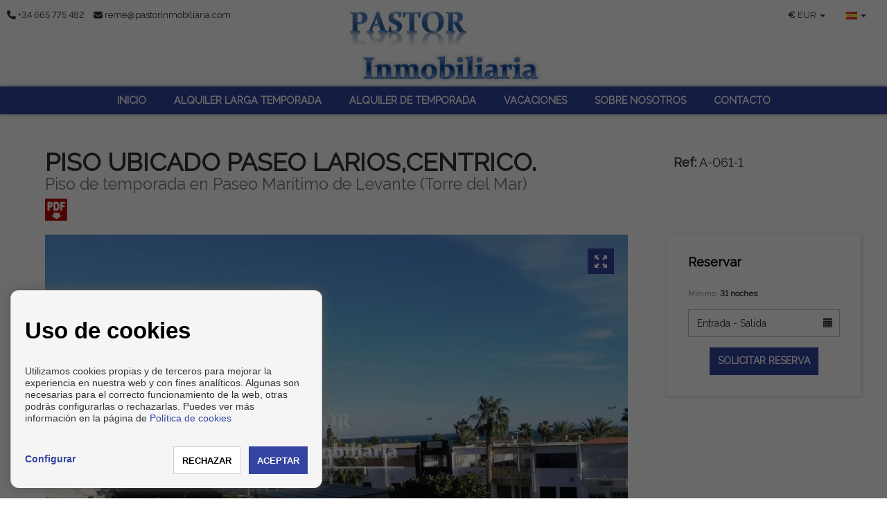

--- FILE ---
content_type: text/html; charset=UTF-8
request_url: https://www.pastorinmobiliaria.com/es/piso-de-vacaciones-en-paseo-maritimo-de-levante-torre-del-mar/155834/s2
body_size: 20600
content:
<!DOCTYPE html>
<!--[if IE 8]>			<html class="ie ie8"> <![endif]-->
<!--[if IE 9]>			<html class="ie ie9"> <![endif]-->
<!--[if gt IE 9]><!--><!--<![endif]-->
<html lang="es">
    <head>
        <meta charset="utf-8" />
        <title>    Piso de temporada en Paseo Marítimo de Levante (Torre del Mar), 750 €/mes, Ref.: A-061-1 - PASTOR Inmobiliaria
</title>
        <meta name="keywords" content="    Piso, de, temporada, Paseo, Marítimo, de, Levante, Torre, del, Mar, 750, mes, Ref, A0611
" />
        <meta name="description" content="    Torre del Mar. Disponible de octubre a mayo.Consultar disponibilidad.-Maravilloso piso renovado de unos 75 m2. 2ª planta con ascensor. A 20 metros del Paseo Maritimo y en el mismo centro de la  ciudad, sin ruido. Ventanas recien renovadas con doble acristalamiento.Terraza al SUR.ESTE con algo de
" />
        <meta name="Author" content="PASTOR Inmobiliaria" />
        <meta property="og:title" content="    Piso de temporada en Paseo Marítimo de Levante (Torre del Mar), 750 €/mes, Ref.: A-061-1 - PASTOR Inmobiliaria
" />
        <meta property="og:description" content="Torre del Mar. Disponible de octubre a mayo.Consultar disponibilidad.-Maravilloso piso renovado de unos 75 m2. 2ª planta con ascensor. A 20 metros del Paseo Maritimo y en el mismo centro de la  ciudad, sin ruido. Ventanas recien renovadas con doble acristalamiento.Terraza al SUR.ESTE con algo de" />        
        <meta property="og:url" content="    https://pastorinmobiliaria.com/es/piso-de-vacaciones-en-paseo-maritimo-de-levante-torre-del-mar/155834/s2
" />
        <meta property="og:image" content="https://pastorinmobiliaria.com/_inmoenter/resources/cached/watermark/inmoenter/resources/647/properties/155834/property_155831_290.jpeg" />
        <meta property="og:type" content="website" />                
        <meta property="og:locale" content="es" />
        <meta name="twitter:card" content="summary_large_image" />
        <meta name="twitter:description" content="    Torre del Mar. Disponible de octubre a mayo.Consultar disponibilidad.-Maravilloso piso renovado de unos 75 m2. 2ª planta con ascensor. A 20 metros del Paseo Maritimo y en el mismo centro de la  ciudad, sin ruido. Ventanas recien renovadas con doble acristalamiento.Terraza al SUR.ESTE con algo de
" />
        <meta name="twitter:title" content="    Piso de temporada en Paseo Marítimo de Levante (Torre del Mar), 750 €/mes, Ref.: A-061-1 - PASTOR Inmobiliaria
" />
        <meta name="twitter:site" content="https://www.pastorinmobiliaria.com" />
        <meta name="twitter:image" content="https://pastorinmobiliaria.com/_inmoenter/resources/cached/watermark/inmoenter/resources/647/properties/155834/property_155831_290.jpeg" />
        <meta name="twitter:creator" content="PASTOR Inmobiliaria" />
        
                <link rel="canonical" href="https://www.pastorinmobiliaria.com/es/piso-de-temporada-en-paseo-maritimo-de-levante-torre-del-mar/155834/s2" />        
        
                                    <link rel="alternate" href="https://www.pastorinmobiliaria.com/es/piso-de-temporada-en-paseo-maritimo-de-levante-torre-del-mar/155834/s2" hreflang="es" />                                                        <link rel="alternate" href="https://www.pastorinmobiliaria.com/en/flat-seasonal-in-paseo-maritimo-de-levante-torre-del-mar/155834/s2" hreflang="en" />                            <link rel="alternate" href="https://www.pastorinmobiliaria.com/de/wohnung-saisonal-in-paseo-maritimo-de-levante-torre-del-mar/155834/s2" hreflang="de" />                            <link rel="alternate" href="https://www.pastorinmobiliaria.com/fr/appartement-saisonniere-a-paseo-maritimo-de-levante-torre-del-mar/155834/s2" hreflang="fr" />                        
                                                        <link rel="x-default" href="https://www.pastorinmobiliaria.com/es/piso-de-temporada-en-paseo-maritimo-de-levante-torre-del-mar/155834/s2" hreflang="x-default" />            
                                                                                                                            
         

        
        <!-- mobile settings -->
        <meta name="viewport" content="width=device-width, maximum-scale=1, initial-scale=1, user-scalable=0" />

                        
            <!-- Bootstrap -->
            <link href="/themes/shangai/bootstrap/css/bootstrap.min.css" rel="stylesheet">
            <!-- Libs CSS -->
            <link rel="stylesheet" href="https://cdnjs.cloudflare.com/ajax/libs/font-awesome/6.7.2/css/all.min.css" integrity="sha512-Evv84Mr4kqVGRNSgIGL/F/aIDqQb7xQ2vcrdIwxfjThSH8CSR7PBEakCr51Ck+w+/U6swU2Im1vVX0SVk9ABhg==" crossorigin="anonymous" referrerpolicy="no-referrer" />
            <link rel="stylesheet" href="https://cdnjs.cloudflare.com/ajax/libs/font-awesome/6.7.2/css/brands.min.css" integrity="sha512-58P9Hy7II0YeXLv+iFiLCv1rtLW47xmiRpC1oFafeKNShp8V5bKV/ciVtYqbk2YfxXQMt58DjNfkXFOn62xE+g==" crossorigin="anonymous" referrerpolicy="no-referrer" />
            <script src="https://cdnjs.cloudflare.com/ajax/libs/font-awesome/6.7.2/js/all.min.js" integrity="sha512-b+nQTCdtTBIRIbraqNEwsjB6UvL3UEMkXnhzd8awtCYh0Kcsjl9uEgwVFVbhoj3uu1DO1ZMacNvLoyJJiNfcvg==" crossorigin="anonymous" referrerpolicy="no-referrer"></script>
            <script src="https://cdnjs.cloudflare.com/ajax/libs/font-awesome/6.7.2/js/v4-shims.min.js" integrity="sha512-Ny27nj/CA4kOUa/2b2bhjr8YiJ+OfttH2314Wg8drWh4z9JqGO1PVEqPvo/kM+PjN5UEY4gFxo+ADkhXoGiaSg==" crossorigin="anonymous" referrerpolicy="no-referrer"></script>
            <link rel="stylesheet" href="/themes/shangai/vendor/owl-carousel/owl.carousel.css" media="screen">
            <link rel="stylesheet" href="/themes/shangai/vendor/owl-carousel/owl.theme.css" media="screen">
            <link href="/themes/cdn/css/slick.css" rel="stylesheet" type="text/css" />
            <link rel="stylesheet" href="/themes/shangai/vendor/flexslider/flexslider.css" media="screen">
            <link rel="stylesheet" href="/themes/shangai/vendor/chosen/chosen.css" media="screen">
            <!-- Theme -->
            <link href="/themes/shangai/css/theme-animate.css" rel="stylesheet">
            <link href="/themes/shangai/css/theme-elements.css" rel="stylesheet">
            <link href="/themes/shangai/css/theme-blog.css" rel="stylesheet">
            <link href="/themes/shangai/css/theme-map.css" rel="stylesheet">
            <link href="/themes/shangai/css/theme.css" rel="stylesheet">                      
            <!-- Theme Responsive-->
            <link href="/themes/shangai/css/theme-responsive.css" rel="stylesheet">
            <link href="/themes/shangai/css/shangai-custom.css" rel="stylesheet">
            <link href="/inmoenter/resources/647/web/css/st-647-32-1-120.css" rel="stylesheet" type="text/css" />
        
    <link rel="stylesheet" href="/themes/shangai/css/maps/leaflet.css"/>
    <link rel="stylesheet" href="/js/vendor/biGallery/css/blueimp-gallery.css">
    <link rel="stylesheet" href="/js/vendor/biGallery/css/blueimp-gallery-indicator.css">
    <link rel="stylesheet" href="/js/vendor/biGallery/css/blueimp-gallery-video.css">
    <style>
        #whatsapp-button, #scrollToTop {display:none !important;}
 
        .margin-bottom40{
            margin-bottom: 40px;
        }
        .margin-bottom20{
            margin-bottom: 20px;
        }
        .margin-bottom30{
            margin-bottom: 30px;
        }
        .margin-bottom10{
            margin-bottom: 10px;
        }
        
        input[type="date"]::-webkit-calendar-picker-indicator {
            opacity: 0;
        }
        
        input[type="date"]{
            background-image: url('https://cdn1.iconfinder.com/data/icons/cc_mono_icon_set/blacks/16x16/calendar_2.png'); /* Reemplaza con tu imagen */
            background-repeat: no-repeat;
            background-position: right 10px center;
            background-size: 16px;            
        }
        
        input[type="date"]::after, input[type="time"]::after{
            content: url('https://cdn1.iconfinder.com/data/icons/cc_mono_icon_set/blacks/16x16/calendar_2.png');
            width: 35px;
            background-color: #eee;
            position: absolute;            
            right: 0px;
            top: 0px;
            text-align: center;
            border-left: 1px solid #ccc;
            color:#555;
            padding-top: 5px;
            height: 100%;
        }        
        
        input[type="time"]::after{
            content: url('https://cdn1.iconfinder.com/data/icons/cc_mono_icon_set/blacks/16x16/clock.png');            
        }
        
        .no-hover:hover{
            color: initial;
        }
    </style>

                	<link rel="shortcut icon" href="/inmoenter/resources/647/web/logos/logo_favicon_647_470.ico" />
                <script src="/themes/shangai/vendor/jquery.min.js"></script>
                    <meta name="google-site-verification" content="Smy5coIsZ1nL8e4_VdU8wMnMVBOuyIfJLfoSEMWGFPU" />
                
             </head>
    <body ><!-- Available classes for body: boxed , pattern1...pattern10 . Background Image - example add: data-background="/themes/shangai/images/boxed_background/1.jpg"  -->
        <div id="page">
            <header>
    <div id="top">
        <div class="container-fluid visible-xs visible-sm">
            <div class="col-xs-6">
                <ul class="nav nav-pills nav-top" style="float:left; border: none">
                    <li style="border:none;"><a href="tel:+34665775482"><i class="fa fa-phone"></i></a></li>
                    <li style="border:none;"><a href="mailto:reme@pastorinmobiliaria.com"><i class="fa fa-envelope"></i></a></li>
                </ul>
            </div>
            <div class="col-xs-6">
                                    <ul class="nav nav-pills nav-top navbar-right" style="border:none;">
                        <li class="dropdown" style="border:none;">
                            <a class="dropdown-toggle language" type="button" data-toggle="dropdown">
                                <span style="text-align: left;font-weight: bold;">€ </span>
                                <div class="hidden-xs" style="display:initial;">EUR</div>
                                <span class="caret"></span>
                            </a>
                            <ul class="dropdown-menu" style="left: auto; right:0">
                                                                    <li>
                                        <a href="#" class="currencies" data-url="https://www.pastorinmobiliaria.com/setCurrency/EUR">
                                            <div>
                                                <span class="pull-left" style="font-weight: bold;">€</span>&nbsp;
                                                <span class="pull-right">EUR</span>
                                            </div>
                                        </a>
                                    </li>
                                                                    <li>
                                        <a href="#" class="currencies" data-url="https://www.pastorinmobiliaria.com/setCurrency/GBP">
                                            <div>
                                                <span class="pull-left" style="font-weight: bold;">£</span>&nbsp;
                                                <span class="pull-right">GBP</span>
                                            </div>
                                        </a>
                                    </li>
                                                                    <li>
                                        <a href="#" class="currencies" data-url="https://www.pastorinmobiliaria.com/setCurrency/USD">
                                            <div>
                                                <span class="pull-left" style="font-weight: bold;">$</span>&nbsp;
                                                <span class="pull-right">USD</span>
                                            </div>
                                        </a>
                                    </li>
                                                                    <li>
                                        <a href="#" class="currencies" data-url="https://www.pastorinmobiliaria.com/setCurrency/RUB">
                                            <div>
                                                <span class="pull-left" style="font-weight: bold;">₽</span>&nbsp;
                                                <span class="pull-right">RUB</span>
                                            </div>
                                        </a>
                                    </li>
                                                                    <li>
                                        <a href="#" class="currencies" data-url="https://www.pastorinmobiliaria.com/setCurrency/SEK">
                                            <div>
                                                <span class="pull-left" style="font-weight: bold;">kr</span>&nbsp;
                                                <span class="pull-right">SEK</span>
                                            </div>
                                        </a>
                                    </li>
                                                                    <li>
                                        <a href="#" class="currencies" data-url="https://www.pastorinmobiliaria.com/setCurrency/CHF">
                                            <div>
                                                <span class="pull-left" style="font-weight: bold;">chf</span>&nbsp;
                                                <span class="pull-right">CHF</span>
                                            </div>
                                        </a>
                                    </li>
                                                                    <li>
                                        <a href="#" class="currencies" data-url="https://www.pastorinmobiliaria.com/setCurrency/CNY">
                                            <div>
                                                <span class="pull-left" style="font-weight: bold;">¥</span>&nbsp;
                                                <span class="pull-right">CNY</span>
                                            </div>
                                        </a>
                                    </li>
                                                                    <li>
                                        <a href="#" class="currencies" data-url="https://www.pastorinmobiliaria.com/setCurrency/SAR">
                                            <div>
                                                <span class="pull-left" style="font-weight: bold;">﷼</span>&nbsp;
                                                <span class="pull-right">SAR</span>
                                            </div>
                                        </a>
                                    </li>
                                                                    <li>
                                        <a href="#" class="currencies" data-url="https://www.pastorinmobiliaria.com/setCurrency/NOK">
                                            <div>
                                                <span class="pull-left" style="font-weight: bold;">kr</span>&nbsp;
                                                <span class="pull-right">NOK</span>
                                            </div>
                                        </a>
                                    </li>
                                                                    <li>
                                        <a href="#" class="currencies" data-url="https://www.pastorinmobiliaria.com/setCurrency/UAH">
                                            <div>
                                                <span class="pull-left" style="font-weight: bold;">₴</span>&nbsp;
                                                <span class="pull-right">UAH</span>
                                            </div>
                                        </a>
                                    </li>
                                                                    <li>
                                        <a href="#" class="currencies" data-url="https://www.pastorinmobiliaria.com/setCurrency/DKK">
                                            <div>
                                                <span class="pull-left" style="font-weight: bold;">kr</span>&nbsp;
                                                <span class="pull-right">DKK</span>
                                            </div>
                                        </a>
                                    </li>
                                                                    <li>
                                        <a href="#" class="currencies" data-url="https://www.pastorinmobiliaria.com/setCurrency/CZK">
                                            <div>
                                                <span class="pull-left" style="font-weight: bold;">Kč</span>&nbsp;
                                                <span class="pull-right">CZK</span>
                                            </div>
                                        </a>
                                    </li>
                                                            </ul>
                        </li>
                    </ul>
                                                    <ul class="nav nav-pills nav-top navbar-right" style="border:none;">
                        <li class="dropdown" style="border:none;">
                            <a class="dropdown-toggle language" type="button" data-toggle="dropdown">
                                <img src="/themes/atropos/images/flags/es.png" width="16" height="11" alt="">
                                <span class="caret"></span>
                            </a>
                            <ul class="dropdown-menu" style="left: auto; right:0">
                                                                    <li>
                                        <a href="/es/piso-de-temporada-en-paseo-maritimo-de-levante-torre-del-mar/155834/s2">
                                            <img src="/themes/atropos/images/flags/es.png" width="16" height="11" alt="EN Language"> Español
                                        </a>
                                    </li>
                                                                    <li>
                                        <a href="/en/flat-seasonal-in-paseo-maritimo-de-levante-torre-del-mar/155834/s2">
                                            <img src="/themes/atropos/images/flags/en.png" width="16" height="11" alt="EN Language"> English
                                        </a>
                                    </li>
                                                                    <li>
                                        <a href="/de/wohnung-saisonal-in-paseo-maritimo-de-levante-torre-del-mar/155834/s2">
                                            <img src="/themes/atropos/images/flags/de.png" width="16" height="11" alt="EN Language"> Deutsch
                                        </a>
                                    </li>
                                                                    <li>
                                        <a href="/fr/appartement-saisonniere-a-paseo-maritimo-de-levante-torre-del-mar/155834/s2">
                                            <img src="/themes/atropos/images/flags/fr.png" width="16" height="11" alt="EN Language"> Français
                                        </a>
                                    </li>
                                                            </ul>
                        </li>
                    </ul>
                            </div>
        </div>
        <div class="container-fluid ">
            <div class="navbar-left col-lg-4 col-md-4 col-sm-4 col-xs-4 navbar-contact hidden-xs hidden-sm">
                                    <a href="tel:+34665775482">
                        <i class="fa fa-phone"></i>
                        <span class="hidden-xs">
                            +34 665 775 482</span>
                    </a>
                                                    <a href="mailto:reme@pastorinmobiliaria.com">
                        <i class="fa fa-envelope"></i>
                        <span class="hidden-xs">
                            reme@pastorinmobiliaria.com</span>
                    </a>
                            </div>
            <div class="col-lg-4 col-md-4 col-sm-4 col-xs-9">
                <div class="text-center navbar-logo">
                    <a href="/es">
                                                                            <img src="/inmoenter/resources/647/web/logos/logo_header_647_312.png" alt="PASTOR Inmobiliaria" title="PASTOR Inmobiliaria"/>
                                            </a>
                </div>
            </div>
            <div class="col-lg-4 col-md-4 col-sm-4 col-xs-4 secondary-menu hidden-xs hidden-sm">

                                    <ul class="nav navbar-right navbar-language">
                        <li class="dropdown">
                            <a class="dropdown-toggle language" type="button" data-toggle="dropdown">
                                <img src="/themes/atropos/images/flags/es.png" width="16" height="11" alt="">
                                <span class="caret"></span>
                            </a>


                            <ul class="dropdown-menu">
                                                                    <li>
                                        <a href="/es/piso-de-temporada-en-paseo-maritimo-de-levante-torre-del-mar/155834/s2">
                                            <img src="/themes/atropos/images/flags/es.png" width="16" height="11" alt="es Language">
                                            Español
                                        </a>
                                    </li>
                                                                    <li>
                                        <a href="/en/flat-seasonal-in-paseo-maritimo-de-levante-torre-del-mar/155834/s2">
                                            <img src="/themes/atropos/images/flags/en.png" width="16" height="11" alt="en Language">
                                            English
                                        </a>
                                    </li>
                                                                    <li>
                                        <a href="/de/wohnung-saisonal-in-paseo-maritimo-de-levante-torre-del-mar/155834/s2">
                                            <img src="/themes/atropos/images/flags/de.png" width="16" height="11" alt="de Language">
                                            Deutsch
                                        </a>
                                    </li>
                                                                    <li>
                                        <a href="/fr/appartement-saisonniere-a-paseo-maritimo-de-levante-torre-del-mar/155834/s2">
                                            <img src="/themes/atropos/images/flags/fr.png" width="16" height="11" alt="fr Language">
                                            Français
                                        </a>
                                    </li>
                                                            </ul>
                        </li>
                    </ul>
                
                                    <ul class="nav navbar-right navbar-language">
                        <li class="dropdown">
                            <a class="currency-mobile" type="button" data-toggle="dropdown">
                                <span>
                                    <strong>€
                                    </strong>
                                </span>
                                <div class="" style="display:initial;">EUR</div>
                                <span class="caret"></span>
                            </a>
                            <ul class="dropdown-menu submenu hide-submenu currency-mobile-sub">
                                                                    <li>
                                        <a href="#" class="submenu-link currencies" data-url="https://www.pastorinmobiliaria.com/setCurrency/EUR">
                                            <div>
                                                <span class="pull-left" style="font-weight: bold;">€</span>&nbsp;
                                                <span class="pull-right">EUR</span>
                                            </div>
                                        </a>
                                    </li>
                                                                    <li>
                                        <a href="#" class="submenu-link currencies" data-url="https://www.pastorinmobiliaria.com/setCurrency/GBP">
                                            <div>
                                                <span class="pull-left" style="font-weight: bold;">£</span>&nbsp;
                                                <span class="pull-right">GBP</span>
                                            </div>
                                        </a>
                                    </li>
                                                                    <li>
                                        <a href="#" class="submenu-link currencies" data-url="https://www.pastorinmobiliaria.com/setCurrency/USD">
                                            <div>
                                                <span class="pull-left" style="font-weight: bold;">$</span>&nbsp;
                                                <span class="pull-right">USD</span>
                                            </div>
                                        </a>
                                    </li>
                                                                    <li>
                                        <a href="#" class="submenu-link currencies" data-url="https://www.pastorinmobiliaria.com/setCurrency/RUB">
                                            <div>
                                                <span class="pull-left" style="font-weight: bold;">₽</span>&nbsp;
                                                <span class="pull-right">RUB</span>
                                            </div>
                                        </a>
                                    </li>
                                                                    <li>
                                        <a href="#" class="submenu-link currencies" data-url="https://www.pastorinmobiliaria.com/setCurrency/SEK">
                                            <div>
                                                <span class="pull-left" style="font-weight: bold;">kr</span>&nbsp;
                                                <span class="pull-right">SEK</span>
                                            </div>
                                        </a>
                                    </li>
                                                                    <li>
                                        <a href="#" class="submenu-link currencies" data-url="https://www.pastorinmobiliaria.com/setCurrency/CHF">
                                            <div>
                                                <span class="pull-left" style="font-weight: bold;">chf</span>&nbsp;
                                                <span class="pull-right">CHF</span>
                                            </div>
                                        </a>
                                    </li>
                                                                    <li>
                                        <a href="#" class="submenu-link currencies" data-url="https://www.pastorinmobiliaria.com/setCurrency/CNY">
                                            <div>
                                                <span class="pull-left" style="font-weight: bold;">¥</span>&nbsp;
                                                <span class="pull-right">CNY</span>
                                            </div>
                                        </a>
                                    </li>
                                                                    <li>
                                        <a href="#" class="submenu-link currencies" data-url="https://www.pastorinmobiliaria.com/setCurrency/SAR">
                                            <div>
                                                <span class="pull-left" style="font-weight: bold;">﷼</span>&nbsp;
                                                <span class="pull-right">SAR</span>
                                            </div>
                                        </a>
                                    </li>
                                                                    <li>
                                        <a href="#" class="submenu-link currencies" data-url="https://www.pastorinmobiliaria.com/setCurrency/NOK">
                                            <div>
                                                <span class="pull-left" style="font-weight: bold;">kr</span>&nbsp;
                                                <span class="pull-right">NOK</span>
                                            </div>
                                        </a>
                                    </li>
                                                                    <li>
                                        <a href="#" class="submenu-link currencies" data-url="https://www.pastorinmobiliaria.com/setCurrency/UAH">
                                            <div>
                                                <span class="pull-left" style="font-weight: bold;">₴</span>&nbsp;
                                                <span class="pull-right">UAH</span>
                                            </div>
                                        </a>
                                    </li>
                                                                    <li>
                                        <a href="#" class="submenu-link currencies" data-url="https://www.pastorinmobiliaria.com/setCurrency/DKK">
                                            <div>
                                                <span class="pull-left" style="font-weight: bold;">kr</span>&nbsp;
                                                <span class="pull-right">DKK</span>
                                            </div>
                                        </a>
                                    </li>
                                                                    <li>
                                        <a href="#" class="submenu-link currencies" data-url="https://www.pastorinmobiliaria.com/setCurrency/CZK">
                                            <div>
                                                <span class="pull-left" style="font-weight: bold;">Kč</span>&nbsp;
                                                <span class="pull-right">CZK</span>
                                            </div>
                                        </a>
                                    </li>
                                                            </ul>
                        </li>
                    </ul>
                                                <ul class="nav navbar-right navbar-element hidden-xs">
                                                                                                                                                                                                                                                                                                        </ul>

            </div>
        </div>
        <button class="hidden-md hidden-lg" id="navbar-search-properties" type="button" data-toggle="collapse" data-target="#section-search-box">
            <span class="sr-only">Toggle navigation</span>
            <i class="fa fa-search"></i> Buscar
        </button>
        
    <nav class="navbar navbar-default pgl-navbar-main " role="navigation">
        <div class="container-fluid text-center">
            <div class="navbar-header">
                <button id="navbar-toggle" type="button" class="navbar-toggle" data-toggle="collapse" data-target=".navbar-collapse">
                    <span class="sr-only">Toggle navigation</span>
                    <span class="icon-bar first"></span>
                    <span class="icon-bar second"></span>
                    <span class="icon-bar third"></span>
                </button>
                <script>
                    if (!$('#section-search-box').length) {
                        $('#navbar-search-properties').addClass('hidden')
                    }
                    $('#navbar-toggle').click(function () {
                        $(this).toggleClass('close-times');
                    })
                </script>
            </div>

            <div class="navbar-collapse collapse width">
                <ul class="nav navbar-nav">
                                                                                                                                                                                                                                                                                                                                                                                        
                                                                                            <li class=" ">
                            <a class="" style="" href="/es"  >
                                Inicio
                                                            </a>
                                                    </li>
                                                                                            <li class=" ">
                            <a class="" style="" href="/es/alquiler-larga-temporada/s1/4267"  >
                                Alquiler larga temporada
                                                            </a>
                                                    </li>
                                                                                            <li class=" ">
                            <a class="" style="" href="/es/alquiler-de-temporada/s1/4272"  >
                                Alquiler de temporada
                                                            </a>
                                                    </li>
                                                                                            <li class=" ">
                            <a class="" style="" href="/es/vacaciones/s1/4268"  >
                                Vacaciones
                                                            </a>
                                                    </li>
                                                                                            <li class=" ">
                            <a class="" style="" href="/es/sobre-nosotros/4/4262/"  >
                                Sobre nosotros
                                                            </a>
                                                    </li>
                                                                                            <li class=" ">
                            <a class="" style="" href="/es/contacto/s3/4264"  >
                                Contacto
                                                            </a>
                                                    </li>
                                                            <li class="visible-xs visible-sm social-mobile">
                        <span>
                                                            
                                                                                                                                                                                                                                                                                                                    </span>
                    </li>
                </ul>
            </div>
        </div>
        <script>
            $('.fa-angle-down').click(function () {
                $(this).next().toggleClass("hide-submenu");
                $(this).toggleClass("rotate");
            })
            $('.page-empty-dropdown').click(function () {
                $(this).next().next().toggleClass("hide-submenu");
                $(this).toggleClass("rotate");
            })
            $('.lang-mobile').click(function () {
                $('.lang-mobile-sub').toggleClass("hide-submenu");
                $('.currency-mobile-sub').addClass("hide-submenu");
            })
            $('.currency-mobile').click(function () {
                $('.currency-mobile-sub').toggleClass("hide-submenu");
                $('.lang-mobile-sub').addClass("hide-submenu");
            })
        </script>
    </nav>
    </div>
    </header>

                                                                                <style>
                    .mini-properties.owl-item {
                        position: relative;
                    }
                    .mini-properties .owl-wrapper-outer {
                        max-height: 100% !important;
                    }
                    .owl-wrapper {
                        max-height: auto;
                    }
                    .owl-item .imgBlock {
                        position: absolute;
                        left: 0;
                        right: 0;
                        top: 50%;
                        -ms-transform: translateY(-50%);
                        -webkit-transform: translateY(-50%);
                        -moz-transform: translateY(-50%);
                        -o-transform: translateY(-50%);
                        transform: translateY(-50%);
                        margin: auto;

                    }
                    /*.owl-item{
                        height: auto !important;
                    }*/
                    .imgBlock img {
                        margin: auto;
                    }
                </style>
                <div role="main" class="main">

                                                                    <img src="/inmoenter/resources/647/properties/155834/property_155831_290.jpeg" style="display:none"/>
                    
                                        <!-- Begin content with sidebar -->
                    <div
                        class="container-fluid" style="padding: 30px 3%;">

                        <!-- CABECERA -->
                        <div
                            class="row">

                            <!-- Begin page top -->
                            <div class="col-md-9 col-sm-12">
                                <section class="page-title">
                                                                                                                        <h1 class="detail-title">
                                                <span>PISO  UBICADO PASEO LARIOS,CENTRICO.<br><small class="pull-left hidden-xs">Piso de temporada en Paseo Marítimo de Levante (Torre del Mar)</small>
                                                </span>                                    
                                            </h1>
                                                                                        <div style="clear: both; padding-top: 10px;">
                                                <div class="sharethis-inline-share-buttons pull-right"></div>
                                                <div class="pull-left">
                                                    <a href="/datasheet/155834/es/a0611.pdf" target="_blank">                            
                                                        <img src="/themes/cdn/img/download-pdf.png" width="32">
                                                    </a>
                                                </div>
                                            </div>

                                                                                
                                    
                                </section>
                            </div>
                            <div class="col-md-3 col-sm-12 col-xs-12 col-lg-3">
                                <section class="page-title">
                                                                        <h3 class="ref-detail">
                                        <strong>Ref:</strong>
                                        A-061-1</h3>

                                </section>
                            </div>

                            <!-- End page top -->

                        </div>
                        <div class="row detail-property">
                            <div class=" col-md-9 col-xs-12 col-sm-12">
                                                                    <section class="pgl-pro-detail">
                                                                                                                        
                                            <div id="slider" class="flexslider">
                                                <a href="#" class="galleryBtn" style="z-index:3;">
                                                    <span class="glyphicon glyphicon-fullscreen" aria-hidden="true"></span>
                                                </a>
                                                <ul class="slides">
                                                    
                                                        <li class="owl-item" style="max-height: 800px;">
                                                            <div class="imgBlock">

                                                                <img class="image-slider" src="/_inmoenter/resources/cached/watermark/inmoenter/resources/647/properties/155834/property_155831_290.jpeg" alt="" >
                                                                                                                                    <span class="property-thumb-info-label" style="width:100%; position: absolute; z-index:2">
                                                                        <span class="label price" style="background: rgba(0,0,0,0.3) !important; width:100%; text-align: center;">Vistas</span>
                                                                    </span>
                                                                                                                            </div>
                                                        </li>
                                                    
                                                        <li class="owl-item" style="max-height: 800px;">
                                                            <div class="imgBlock">

                                                                <img class="image-slider" src="/_inmoenter/resources/cached/watermark/inmoenter/resources/647/properties/155834/property_155831_190.jpeg" alt="" >
                                                                                                                                    <span class="property-thumb-info-label" style="width:100%; position: absolute; z-index:2">
                                                                        <span class="label price" style="background: rgba(0,0,0,0.3) !important; width:100%; text-align: center;">Cocina</span>
                                                                    </span>
                                                                                                                            </div>
                                                        </li>
                                                    
                                                        <li class="owl-item" style="max-height: 800px;">
                                                            <div class="imgBlock">

                                                                <img class="image-slider" src="/_inmoenter/resources/cached/watermark/inmoenter/resources/647/properties/155834/property_155831_234.jpeg" alt="" >
                                                                                                                                    <span class="property-thumb-info-label" style="width:100%; position: absolute; z-index:2">
                                                                        <span class="label price" style="background: rgba(0,0,0,0.3) !important; width:100%; text-align: center;">Cocina</span>
                                                                    </span>
                                                                                                                            </div>
                                                        </li>
                                                    
                                                        <li class="owl-item" style="max-height: 800px;">
                                                            <div class="imgBlock">

                                                                <img class="image-slider" src="/_inmoenter/resources/cached/watermark/inmoenter/resources/647/properties/155834/property_155831_272.jpeg" alt="" >
                                                                                                                                    <span class="property-thumb-info-label" style="width:100%; position: absolute; z-index:2">
                                                                        <span class="label price" style="background: rgba(0,0,0,0.3) !important; width:100%; text-align: center;">Cocina</span>
                                                                    </span>
                                                                                                                            </div>
                                                        </li>
                                                    
                                                        <li class="owl-item" style="max-height: 800px;">
                                                            <div class="imgBlock">

                                                                <img class="image-slider" src="/_inmoenter/resources/cached/watermark/inmoenter/resources/647/properties/155834/property_155831_564.jpeg" alt="" >
                                                                                                                                    <span class="property-thumb-info-label" style="width:100%; position: absolute; z-index:2">
                                                                        <span class="label price" style="background: rgba(0,0,0,0.3) !important; width:100%; text-align: center;">Cocina</span>
                                                                    </span>
                                                                                                                            </div>
                                                        </li>
                                                    
                                                        <li class="owl-item" style="max-height: 800px;">
                                                            <div class="imgBlock">

                                                                <img class="image-slider" src="/_inmoenter/resources/cached/watermark/inmoenter/resources/647/properties/155834/property_155831_737.jpeg" alt="" >
                                                                                                                                    <span class="property-thumb-info-label" style="width:100%; position: absolute; z-index:2">
                                                                        <span class="label price" style="background: rgba(0,0,0,0.3) !important; width:100%; text-align: center;">Cocina</span>
                                                                    </span>
                                                                                                                            </div>
                                                        </li>
                                                    
                                                        <li class="owl-item" style="max-height: 800px;">
                                                            <div class="imgBlock">

                                                                <img class="image-slider" src="/_inmoenter/resources/cached/watermark/inmoenter/resources/647/properties/155834/property_155831_623.jpeg" alt="" >
                                                                                                                                    <span class="property-thumb-info-label" style="width:100%; position: absolute; z-index:2">
                                                                        <span class="label price" style="background: rgba(0,0,0,0.3) !important; width:100%; text-align: center;">Salón</span>
                                                                    </span>
                                                                                                                            </div>
                                                        </li>
                                                    
                                                        <li class="owl-item" style="max-height: 800px;">
                                                            <div class="imgBlock">

                                                                <img class="image-slider" src="/_inmoenter/resources/cached/watermark/inmoenter/resources/647/properties/155834/property_155831_283.jpeg" alt="" >
                                                                                                                                    <span class="property-thumb-info-label" style="width:100%; position: absolute; z-index:2">
                                                                        <span class="label price" style="background: rgba(0,0,0,0.3) !important; width:100%; text-align: center;">Salón</span>
                                                                    </span>
                                                                                                                            </div>
                                                        </li>
                                                    
                                                        <li class="owl-item" style="max-height: 800px;">
                                                            <div class="imgBlock">

                                                                <img class="image-slider" src="/_inmoenter/resources/cached/watermark/inmoenter/resources/647/properties/155834/property_155831_736.jpeg" alt="" >
                                                                                                                                    <span class="property-thumb-info-label" style="width:100%; position: absolute; z-index:2">
                                                                        <span class="label price" style="background: rgba(0,0,0,0.3) !important; width:100%; text-align: center;">Salón</span>
                                                                    </span>
                                                                                                                            </div>
                                                        </li>
                                                    
                                                        <li class="owl-item" style="max-height: 800px;">
                                                            <div class="imgBlock">

                                                                <img class="image-slider" src="/_inmoenter/resources/cached/watermark/inmoenter/resources/647/properties/155834/property_155831_274.jpeg" alt="" >
                                                                                                                                    <span class="property-thumb-info-label" style="width:100%; position: absolute; z-index:2">
                                                                        <span class="label price" style="background: rgba(0,0,0,0.3) !important; width:100%; text-align: center;">Salón</span>
                                                                    </span>
                                                                                                                            </div>
                                                        </li>
                                                    
                                                        <li class="owl-item" style="max-height: 800px;">
                                                            <div class="imgBlock">

                                                                <img class="image-slider" src="/_inmoenter/resources/cached/watermark/inmoenter/resources/647/properties/155834/property_155831_241.jpeg" alt="" >
                                                                                                                                    <span class="property-thumb-info-label" style="width:100%; position: absolute; z-index:2">
                                                                        <span class="label price" style="background: rgba(0,0,0,0.3) !important; width:100%; text-align: center;">Salón</span>
                                                                    </span>
                                                                                                                            </div>
                                                        </li>
                                                    
                                                        <li class="owl-item" style="max-height: 800px;">
                                                            <div class="imgBlock">

                                                                <img class="image-slider" src="/_inmoenter/resources/cached/watermark/inmoenter/resources/647/properties/155834/property_155831_868.jpeg" alt="" >
                                                                                                                                    <span class="property-thumb-info-label" style="width:100%; position: absolute; z-index:2">
                                                                        <span class="label price" style="background: rgba(0,0,0,0.3) !important; width:100%; text-align: center;">Terraza</span>
                                                                    </span>
                                                                                                                            </div>
                                                        </li>
                                                    
                                                        <li class="owl-item" style="max-height: 800px;">
                                                            <div class="imgBlock">

                                                                <img class="image-slider" src="/_inmoenter/resources/cached/watermark/inmoenter/resources/647/properties/155834/property_155831_372.jpeg" alt="" >
                                                                                                                                    <span class="property-thumb-info-label" style="width:100%; position: absolute; z-index:2">
                                                                        <span class="label price" style="background: rgba(0,0,0,0.3) !important; width:100%; text-align: center;">Terraza</span>
                                                                    </span>
                                                                                                                            </div>
                                                        </li>
                                                    
                                                        <li class="owl-item" style="max-height: 800px;">
                                                            <div class="imgBlock">

                                                                <img class="image-slider" src="/_inmoenter/resources/cached/watermark/inmoenter/resources/647/properties/155834/property_155831_909.jpeg" alt="" >
                                                                                                                                    <span class="property-thumb-info-label" style="width:100%; position: absolute; z-index:2">
                                                                        <span class="label price" style="background: rgba(0,0,0,0.3) !important; width:100%; text-align: center;">Terraza</span>
                                                                    </span>
                                                                                                                            </div>
                                                        </li>
                                                    
                                                        <li class="owl-item" style="max-height: 800px;">
                                                            <div class="imgBlock">

                                                                <img class="image-slider" src="/_inmoenter/resources/cached/watermark/inmoenter/resources/647/properties/155834/property_155831_578.jpeg" alt="" >
                                                                                                                                    <span class="property-thumb-info-label" style="width:100%; position: absolute; z-index:2">
                                                                        <span class="label price" style="background: rgba(0,0,0,0.3) !important; width:100%; text-align: center;">Dormitorio</span>
                                                                    </span>
                                                                                                                            </div>
                                                        </li>
                                                    
                                                        <li class="owl-item" style="max-height: 800px;">
                                                            <div class="imgBlock">

                                                                <img class="image-slider" src="/_inmoenter/resources/cached/watermark/inmoenter/resources/647/properties/155834/property_155831_259.jpeg" alt="" >
                                                                                                                                    <span class="property-thumb-info-label" style="width:100%; position: absolute; z-index:2">
                                                                        <span class="label price" style="background: rgba(0,0,0,0.3) !important; width:100%; text-align: center;">Dormitorio</span>
                                                                    </span>
                                                                                                                            </div>
                                                        </li>
                                                    
                                                        <li class="owl-item" style="max-height: 800px;">
                                                            <div class="imgBlock">

                                                                <img class="image-slider" src="/_inmoenter/resources/cached/watermark/inmoenter/resources/647/properties/155834/property_155831_508.jpeg" alt="" >
                                                                                                                                    <span class="property-thumb-info-label" style="width:100%; position: absolute; z-index:2">
                                                                        <span class="label price" style="background: rgba(0,0,0,0.3) !important; width:100%; text-align: center;">Dormitorio</span>
                                                                    </span>
                                                                                                                            </div>
                                                        </li>
                                                    
                                                        <li class="owl-item" style="max-height: 800px;">
                                                            <div class="imgBlock">

                                                                <img class="image-slider" src="/_inmoenter/resources/cached/watermark/inmoenter/resources/647/properties/155834/property_155831_888.jpeg" alt="" >
                                                                                                                                    <span class="property-thumb-info-label" style="width:100%; position: absolute; z-index:2">
                                                                        <span class="label price" style="background: rgba(0,0,0,0.3) !important; width:100%; text-align: center;">Dormitorio</span>
                                                                    </span>
                                                                                                                            </div>
                                                        </li>
                                                    
                                                        <li class="owl-item" style="max-height: 800px;">
                                                            <div class="imgBlock">

                                                                <img class="image-slider" src="/_inmoenter/resources/cached/watermark/inmoenter/resources/647/properties/155834/property_155831_60.jpeg" alt="" >
                                                                                                                                    <span class="property-thumb-info-label" style="width:100%; position: absolute; z-index:2">
                                                                        <span class="label price" style="background: rgba(0,0,0,0.3) !important; width:100%; text-align: center;">Dormitorio</span>
                                                                    </span>
                                                                                                                            </div>
                                                        </li>
                                                    
                                                        <li class="owl-item" style="max-height: 800px;">
                                                            <div class="imgBlock">

                                                                <img class="image-slider" src="/_inmoenter/resources/cached/watermark/inmoenter/resources/647/properties/155834/property_155831_336.jpeg" alt="" >
                                                                                                                                    <span class="property-thumb-info-label" style="width:100%; position: absolute; z-index:2">
                                                                        <span class="label price" style="background: rgba(0,0,0,0.3) !important; width:100%; text-align: center;">Dormitorio</span>
                                                                    </span>
                                                                                                                            </div>
                                                        </li>
                                                    
                                                        <li class="owl-item" style="max-height: 800px;">
                                                            <div class="imgBlock">

                                                                <img class="image-slider" src="/_inmoenter/resources/cached/watermark/inmoenter/resources/647/properties/155834/property_155831_904.jpeg" alt="" >
                                                                                                                                    <span class="property-thumb-info-label" style="width:100%; position: absolute; z-index:2">
                                                                        <span class="label price" style="background: rgba(0,0,0,0.3) !important; width:100%; text-align: center;">Baño</span>
                                                                    </span>
                                                                                                                            </div>
                                                        </li>
                                                    
                                                        <li class="owl-item" style="max-height: 800px;">
                                                            <div class="imgBlock">

                                                                <img class="image-slider" src="/_inmoenter/resources/cached/watermark/inmoenter/resources/647/properties/155834/property_155831_6.jpeg" alt="" >
                                                                                                                                    <span class="property-thumb-info-label" style="width:100%; position: absolute; z-index:2">
                                                                        <span class="label price" style="background: rgba(0,0,0,0.3) !important; width:100%; text-align: center;">Baño</span>
                                                                    </span>
                                                                                                                            </div>
                                                        </li>
                                                    
                                                        <li class="owl-item" style="max-height: 800px;">
                                                            <div class="imgBlock">

                                                                <img class="image-slider" src="/_inmoenter/resources/cached/watermark/inmoenter/resources/647/properties/155834/property_155831_243.jpeg" alt="" >
                                                                                                                                    <span class="property-thumb-info-label" style="width:100%; position: absolute; z-index:2">
                                                                        <span class="label price" style="background: rgba(0,0,0,0.3) !important; width:100%; text-align: center;">Zona común</span>
                                                                    </span>
                                                                                                                            </div>
                                                        </li>
                                                    
                                                        <li class="owl-item" style="max-height: 800px;">
                                                            <div class="imgBlock">

                                                                <img class="image-slider" src="/_inmoenter/resources/cached/watermark/inmoenter/resources/647/properties/155834/property_155831_997.jpeg" alt="" >
                                                                                                                                    <span class="property-thumb-info-label" style="width:100%; position: absolute; z-index:2">
                                                                        <span class="label price" style="background: rgba(0,0,0,0.3) !important; width:100%; text-align: center;">Zona común</span>
                                                                    </span>
                                                                                                                            </div>
                                                        </li>
                                                    
                                                        <li class="owl-item" style="max-height: 800px;">
                                                            <div class="imgBlock">

                                                                <img class="image-slider" src="/_inmoenter/resources/cached/watermark/inmoenter/resources/647/properties/155834/property_155831_676.jpeg" alt="" >
                                                                                                                                    <span class="property-thumb-info-label" style="width:100%; position: absolute; z-index:2">
                                                                        <span class="label price" style="background: rgba(0,0,0,0.3) !important; width:100%; text-align: center;">Vistas</span>
                                                                    </span>
                                                                                                                            </div>
                                                        </li>
                                                    
                                                        <li class="owl-item" style="max-height: 800px;">
                                                            <div class="imgBlock">

                                                                <img class="image-slider" src="/_inmoenter/resources/cached/watermark/inmoenter/resources/647/properties/155834/property_155831_182.jpeg" alt="" >
                                                                                                                                    <span class="property-thumb-info-label" style="width:100%; position: absolute; z-index:2">
                                                                        <span class="label price" style="background: rgba(0,0,0,0.3) !important; width:100%; text-align: center;">Zona común</span>
                                                                    </span>
                                                                                                                            </div>
                                                        </li>
                                                                                                    </ul>
                                            </div>

                                            <div id="carousel" class="flexslider hidden-xs">
                                                <ul class="slides">
                                                                                                            <li>
                                                            <img class="img-responsive" src="//www.pastorinmobiliaria.com/inmoenter/resources/647/properties/155834/thumbnails/property_155831_290.jpeg" alt="" style="width: 150px; height: 100px; object-fit: cover;">
                                                        </li>
                                                                                                            <li>
                                                            <img class="img-responsive" src="//www.pastorinmobiliaria.com/inmoenter/resources/647/properties/155834/thumbnails/property_155831_190.jpeg" alt="" style="width: 150px; height: 100px; object-fit: cover;">
                                                        </li>
                                                                                                            <li>
                                                            <img class="img-responsive" src="//www.pastorinmobiliaria.com/inmoenter/resources/647/properties/155834/thumbnails/property_155831_234.jpeg" alt="" style="width: 150px; height: 100px; object-fit: cover;">
                                                        </li>
                                                                                                            <li>
                                                            <img class="img-responsive" src="//www.pastorinmobiliaria.com/inmoenter/resources/647/properties/155834/thumbnails/property_155831_272.jpeg" alt="" style="width: 150px; height: 100px; object-fit: cover;">
                                                        </li>
                                                                                                            <li>
                                                            <img class="img-responsive" src="//www.pastorinmobiliaria.com/inmoenter/resources/647/properties/155834/thumbnails/property_155831_564.jpeg" alt="" style="width: 150px; height: 100px; object-fit: cover;">
                                                        </li>
                                                                                                            <li>
                                                            <img class="img-responsive" src="//www.pastorinmobiliaria.com/inmoenter/resources/647/properties/155834/thumbnails/property_155831_737.jpeg" alt="" style="width: 150px; height: 100px; object-fit: cover;">
                                                        </li>
                                                                                                            <li>
                                                            <img class="img-responsive" src="//www.pastorinmobiliaria.com/inmoenter/resources/647/properties/155834/thumbnails/property_155831_623.jpeg" alt="" style="width: 150px; height: 100px; object-fit: cover;">
                                                        </li>
                                                                                                            <li>
                                                            <img class="img-responsive" src="//www.pastorinmobiliaria.com/inmoenter/resources/647/properties/155834/thumbnails/property_155831_283.jpeg" alt="" style="width: 150px; height: 100px; object-fit: cover;">
                                                        </li>
                                                                                                            <li>
                                                            <img class="img-responsive" src="//www.pastorinmobiliaria.com/inmoenter/resources/647/properties/155834/thumbnails/property_155831_736.jpeg" alt="" style="width: 150px; height: 100px; object-fit: cover;">
                                                        </li>
                                                                                                            <li>
                                                            <img class="img-responsive" src="//www.pastorinmobiliaria.com/inmoenter/resources/647/properties/155834/thumbnails/property_155831_274.jpeg" alt="" style="width: 150px; height: 100px; object-fit: cover;">
                                                        </li>
                                                                                                            <li>
                                                            <img class="img-responsive" src="//www.pastorinmobiliaria.com/inmoenter/resources/647/properties/155834/thumbnails/property_155831_241.jpeg" alt="" style="width: 150px; height: 100px; object-fit: cover;">
                                                        </li>
                                                                                                            <li>
                                                            <img class="img-responsive" src="//www.pastorinmobiliaria.com/inmoenter/resources/647/properties/155834/thumbnails/property_155831_868.jpeg" alt="" style="width: 150px; height: 100px; object-fit: cover;">
                                                        </li>
                                                                                                            <li>
                                                            <img class="img-responsive" src="//www.pastorinmobiliaria.com/inmoenter/resources/647/properties/155834/thumbnails/property_155831_372.jpeg" alt="" style="width: 150px; height: 100px; object-fit: cover;">
                                                        </li>
                                                                                                            <li>
                                                            <img class="img-responsive" src="//www.pastorinmobiliaria.com/inmoenter/resources/647/properties/155834/thumbnails/property_155831_909.jpeg" alt="" style="width: 150px; height: 100px; object-fit: cover;">
                                                        </li>
                                                                                                            <li>
                                                            <img class="img-responsive" src="//www.pastorinmobiliaria.com/inmoenter/resources/647/properties/155834/thumbnails/property_155831_578.jpeg" alt="" style="width: 150px; height: 100px; object-fit: cover;">
                                                        </li>
                                                                                                            <li>
                                                            <img class="img-responsive" src="//www.pastorinmobiliaria.com/inmoenter/resources/647/properties/155834/thumbnails/property_155831_259.jpeg" alt="" style="width: 150px; height: 100px; object-fit: cover;">
                                                        </li>
                                                                                                            <li>
                                                            <img class="img-responsive" src="//www.pastorinmobiliaria.com/inmoenter/resources/647/properties/155834/thumbnails/property_155831_508.jpeg" alt="" style="width: 150px; height: 100px; object-fit: cover;">
                                                        </li>
                                                                                                            <li>
                                                            <img class="img-responsive" src="//www.pastorinmobiliaria.com/inmoenter/resources/647/properties/155834/thumbnails/property_155831_888.jpeg" alt="" style="width: 150px; height: 100px; object-fit: cover;">
                                                        </li>
                                                                                                            <li>
                                                            <img class="img-responsive" src="//www.pastorinmobiliaria.com/inmoenter/resources/647/properties/155834/thumbnails/property_155831_60.jpeg" alt="" style="width: 150px; height: 100px; object-fit: cover;">
                                                        </li>
                                                                                                            <li>
                                                            <img class="img-responsive" src="//www.pastorinmobiliaria.com/inmoenter/resources/647/properties/155834/thumbnails/property_155831_336.jpeg" alt="" style="width: 150px; height: 100px; object-fit: cover;">
                                                        </li>
                                                                                                            <li>
                                                            <img class="img-responsive" src="//www.pastorinmobiliaria.com/inmoenter/resources/647/properties/155834/thumbnails/property_155831_904.jpeg" alt="" style="width: 150px; height: 100px; object-fit: cover;">
                                                        </li>
                                                                                                            <li>
                                                            <img class="img-responsive" src="//www.pastorinmobiliaria.com/inmoenter/resources/647/properties/155834/thumbnails/property_155831_6.jpeg" alt="" style="width: 150px; height: 100px; object-fit: cover;">
                                                        </li>
                                                                                                            <li>
                                                            <img class="img-responsive" src="//www.pastorinmobiliaria.com/inmoenter/resources/647/properties/155834/thumbnails/property_155831_243.jpeg" alt="" style="width: 150px; height: 100px; object-fit: cover;">
                                                        </li>
                                                                                                            <li>
                                                            <img class="img-responsive" src="//www.pastorinmobiliaria.com/inmoenter/resources/647/properties/155834/thumbnails/property_155831_997.jpeg" alt="" style="width: 150px; height: 100px; object-fit: cover;">
                                                        </li>
                                                                                                            <li>
                                                            <img class="img-responsive" src="//www.pastorinmobiliaria.com/inmoenter/resources/647/properties/155834/thumbnails/property_155831_676.jpeg" alt="" style="width: 150px; height: 100px; object-fit: cover;">
                                                        </li>
                                                                                                            <li>
                                                            <img class="img-responsive" src="//www.pastorinmobiliaria.com/inmoenter/resources/647/properties/155834/thumbnails/property_155831_182.jpeg" alt="" style="width: 150px; height: 100px; object-fit: cover;">
                                                        </li>
                                                                                                    </ul>
                                            </div>

                                            <div id="blueimp-gallery" class="blueimp-gallery blueimp-gallery-controls">
                                                <div class="slides"></div>
                                                <h3 class="title"></h3>
                                                <a class="close">×</a>
                                                <a class="fullscreen">
                                                    <span class="glyphicon glyphicon-fullscreen" aria-hidden="true"></span>
                                                </a>
                                                <a class="prev">‹</a>
                                                <a class="next">›</a>
                                                <a class="play-pause"></a>
                                                <ol class="indicator"></ol>
                                                <a class="previousRow" onclick="gotoRow('previous')">‹</a>
                                                <a class="nextRow" onclick="gotoRow('next')">›</a>
                                                <div class="slidesCount">0/0</div>
                                            </div>

                                            <div style="display:none">
                                                <div id="links">
                                                                                                            <a href="/_inmoenter/resources/cached/watermark/inmoenter/resources/647/properties/155834/property_155831_290.jpeg" title="PISO  UBICADO PASEO LARIOS,CENTRICO. - Vistas"><img src="//www.pastorinmobiliaria.com/inmoenter/resources/647/properties/155834/property_155831_290.jpeg" alt="PISO  UBICADO PASEO LARIOS,CENTRICO."></a>
                                                                                                                <a href="/_inmoenter/resources/cached/watermark/inmoenter/resources/647/properties/155834/property_155831_190.jpeg" title="PISO  UBICADO PASEO LARIOS,CENTRICO. - Cocina"><img src="//www.pastorinmobiliaria.com/inmoenter/resources/647/properties/155834/property_155831_190.jpeg" alt="PISO  UBICADO PASEO LARIOS,CENTRICO."></a>
                                                                                                                <a href="/_inmoenter/resources/cached/watermark/inmoenter/resources/647/properties/155834/property_155831_234.jpeg" title="PISO  UBICADO PASEO LARIOS,CENTRICO. - Cocina"><img src="//www.pastorinmobiliaria.com/inmoenter/resources/647/properties/155834/property_155831_234.jpeg" alt="PISO  UBICADO PASEO LARIOS,CENTRICO."></a>
                                                                                                                <a href="/_inmoenter/resources/cached/watermark/inmoenter/resources/647/properties/155834/property_155831_272.jpeg" title="PISO  UBICADO PASEO LARIOS,CENTRICO. - Cocina"><img src="//www.pastorinmobiliaria.com/inmoenter/resources/647/properties/155834/property_155831_272.jpeg" alt="PISO  UBICADO PASEO LARIOS,CENTRICO."></a>
                                                                                                                <a href="/_inmoenter/resources/cached/watermark/inmoenter/resources/647/properties/155834/property_155831_564.jpeg" title="PISO  UBICADO PASEO LARIOS,CENTRICO. - Cocina"><img src="//www.pastorinmobiliaria.com/inmoenter/resources/647/properties/155834/property_155831_564.jpeg" alt="PISO  UBICADO PASEO LARIOS,CENTRICO."></a>
                                                                                                                <a href="/_inmoenter/resources/cached/watermark/inmoenter/resources/647/properties/155834/property_155831_737.jpeg" title="PISO  UBICADO PASEO LARIOS,CENTRICO. - Cocina"><img src="//www.pastorinmobiliaria.com/inmoenter/resources/647/properties/155834/property_155831_737.jpeg" alt="PISO  UBICADO PASEO LARIOS,CENTRICO."></a>
                                                                                                                <a href="/_inmoenter/resources/cached/watermark/inmoenter/resources/647/properties/155834/property_155831_623.jpeg" title="PISO  UBICADO PASEO LARIOS,CENTRICO. - Salón"><img src="//www.pastorinmobiliaria.com/inmoenter/resources/647/properties/155834/property_155831_623.jpeg" alt="PISO  UBICADO PASEO LARIOS,CENTRICO."></a>
                                                                                                                <a href="/_inmoenter/resources/cached/watermark/inmoenter/resources/647/properties/155834/property_155831_283.jpeg" title="PISO  UBICADO PASEO LARIOS,CENTRICO. - Salón"><img src="//www.pastorinmobiliaria.com/inmoenter/resources/647/properties/155834/property_155831_283.jpeg" alt="PISO  UBICADO PASEO LARIOS,CENTRICO."></a>
                                                                                                                <a href="/_inmoenter/resources/cached/watermark/inmoenter/resources/647/properties/155834/property_155831_736.jpeg" title="PISO  UBICADO PASEO LARIOS,CENTRICO. - Salón"><img src="//www.pastorinmobiliaria.com/inmoenter/resources/647/properties/155834/property_155831_736.jpeg" alt="PISO  UBICADO PASEO LARIOS,CENTRICO."></a>
                                                                                                                <a href="/_inmoenter/resources/cached/watermark/inmoenter/resources/647/properties/155834/property_155831_274.jpeg" title="PISO  UBICADO PASEO LARIOS,CENTRICO. - Salón"><img src="//www.pastorinmobiliaria.com/inmoenter/resources/647/properties/155834/property_155831_274.jpeg" alt="PISO  UBICADO PASEO LARIOS,CENTRICO."></a>
                                                                                                                <a href="/_inmoenter/resources/cached/watermark/inmoenter/resources/647/properties/155834/property_155831_241.jpeg" title="PISO  UBICADO PASEO LARIOS,CENTRICO. - Salón"><img src="//www.pastorinmobiliaria.com/inmoenter/resources/647/properties/155834/property_155831_241.jpeg" alt="PISO  UBICADO PASEO LARIOS,CENTRICO."></a>
                                                                                                                <a href="/_inmoenter/resources/cached/watermark/inmoenter/resources/647/properties/155834/property_155831_868.jpeg" title="PISO  UBICADO PASEO LARIOS,CENTRICO. - Terraza"><img src="//www.pastorinmobiliaria.com/inmoenter/resources/647/properties/155834/property_155831_868.jpeg" alt="PISO  UBICADO PASEO LARIOS,CENTRICO."></a>
                                                                                                                <a href="/_inmoenter/resources/cached/watermark/inmoenter/resources/647/properties/155834/property_155831_372.jpeg" title="PISO  UBICADO PASEO LARIOS,CENTRICO. - Terraza"><img src="//www.pastorinmobiliaria.com/inmoenter/resources/647/properties/155834/property_155831_372.jpeg" alt="PISO  UBICADO PASEO LARIOS,CENTRICO."></a>
                                                                                                                <a href="/_inmoenter/resources/cached/watermark/inmoenter/resources/647/properties/155834/property_155831_909.jpeg" title="PISO  UBICADO PASEO LARIOS,CENTRICO. - Terraza"><img src="//www.pastorinmobiliaria.com/inmoenter/resources/647/properties/155834/property_155831_909.jpeg" alt="PISO  UBICADO PASEO LARIOS,CENTRICO."></a>
                                                                                                                <a href="/_inmoenter/resources/cached/watermark/inmoenter/resources/647/properties/155834/property_155831_578.jpeg" title="PISO  UBICADO PASEO LARIOS,CENTRICO. - Dormitorio"><img src="//www.pastorinmobiliaria.com/inmoenter/resources/647/properties/155834/property_155831_578.jpeg" alt="PISO  UBICADO PASEO LARIOS,CENTRICO."></a>
                                                                                                                <a href="/_inmoenter/resources/cached/watermark/inmoenter/resources/647/properties/155834/property_155831_259.jpeg" title="PISO  UBICADO PASEO LARIOS,CENTRICO. - Dormitorio"><img src="//www.pastorinmobiliaria.com/inmoenter/resources/647/properties/155834/property_155831_259.jpeg" alt="PISO  UBICADO PASEO LARIOS,CENTRICO."></a>
                                                                                                                <a href="/_inmoenter/resources/cached/watermark/inmoenter/resources/647/properties/155834/property_155831_508.jpeg" title="PISO  UBICADO PASEO LARIOS,CENTRICO. - Dormitorio"><img src="//www.pastorinmobiliaria.com/inmoenter/resources/647/properties/155834/property_155831_508.jpeg" alt="PISO  UBICADO PASEO LARIOS,CENTRICO."></a>
                                                                                                                <a href="/_inmoenter/resources/cached/watermark/inmoenter/resources/647/properties/155834/property_155831_888.jpeg" title="PISO  UBICADO PASEO LARIOS,CENTRICO. - Dormitorio"><img src="//www.pastorinmobiliaria.com/inmoenter/resources/647/properties/155834/property_155831_888.jpeg" alt="PISO  UBICADO PASEO LARIOS,CENTRICO."></a>
                                                                                                                <a href="/_inmoenter/resources/cached/watermark/inmoenter/resources/647/properties/155834/property_155831_60.jpeg" title="PISO  UBICADO PASEO LARIOS,CENTRICO. - Dormitorio"><img src="//www.pastorinmobiliaria.com/inmoenter/resources/647/properties/155834/property_155831_60.jpeg" alt="PISO  UBICADO PASEO LARIOS,CENTRICO."></a>
                                                                                                                <a href="/_inmoenter/resources/cached/watermark/inmoenter/resources/647/properties/155834/property_155831_336.jpeg" title="PISO  UBICADO PASEO LARIOS,CENTRICO. - Dormitorio"><img src="//www.pastorinmobiliaria.com/inmoenter/resources/647/properties/155834/property_155831_336.jpeg" alt="PISO  UBICADO PASEO LARIOS,CENTRICO."></a>
                                                                                                                <a href="/_inmoenter/resources/cached/watermark/inmoenter/resources/647/properties/155834/property_155831_904.jpeg" title="PISO  UBICADO PASEO LARIOS,CENTRICO. - Baño"><img src="//www.pastorinmobiliaria.com/inmoenter/resources/647/properties/155834/property_155831_904.jpeg" alt="PISO  UBICADO PASEO LARIOS,CENTRICO."></a>
                                                                                                                <a href="/_inmoenter/resources/cached/watermark/inmoenter/resources/647/properties/155834/property_155831_6.jpeg" title="PISO  UBICADO PASEO LARIOS,CENTRICO. - Baño"><img src="//www.pastorinmobiliaria.com/inmoenter/resources/647/properties/155834/property_155831_6.jpeg" alt="PISO  UBICADO PASEO LARIOS,CENTRICO."></a>
                                                                                                                <a href="/_inmoenter/resources/cached/watermark/inmoenter/resources/647/properties/155834/property_155831_243.jpeg" title="PISO  UBICADO PASEO LARIOS,CENTRICO. - Zona común"><img src="//www.pastorinmobiliaria.com/inmoenter/resources/647/properties/155834/property_155831_243.jpeg" alt="PISO  UBICADO PASEO LARIOS,CENTRICO."></a>
                                                                                                                <a href="/_inmoenter/resources/cached/watermark/inmoenter/resources/647/properties/155834/property_155831_997.jpeg" title="PISO  UBICADO PASEO LARIOS,CENTRICO. - Zona común"><img src="//www.pastorinmobiliaria.com/inmoenter/resources/647/properties/155834/property_155831_997.jpeg" alt="PISO  UBICADO PASEO LARIOS,CENTRICO."></a>
                                                                                                                <a href="/_inmoenter/resources/cached/watermark/inmoenter/resources/647/properties/155834/property_155831_676.jpeg" title="PISO  UBICADO PASEO LARIOS,CENTRICO. - Vistas"><img src="//www.pastorinmobiliaria.com/inmoenter/resources/647/properties/155834/property_155831_676.jpeg" alt="PISO  UBICADO PASEO LARIOS,CENTRICO."></a>
                                                                                                                <a href="/_inmoenter/resources/cached/watermark/inmoenter/resources/647/properties/155834/property_155831_182.jpeg" title="PISO  UBICADO PASEO LARIOS,CENTRICO. - Zona común"><img src="//www.pastorinmobiliaria.com/inmoenter/resources/647/properties/155834/property_155831_182.jpeg" alt="PISO  UBICADO PASEO LARIOS,CENTRICO."></a>
                                                                                                        </div>
                                            </div>
                                                                                <div class="details">
                                                                                    
                                                <div class="panel-default pgl-panel property" style="padding: 20px;">
                                                    <div class="panel-heading">
                                                        <h3>
                                                            <span>Descripción</span>
                                                        </h3>
                                                    </div>
                                                    <div>
                                                        <p>Torre del Mar. Disponible de octubre a mayo.Consultar disponibilidad.-Maravilloso piso renovado de unos 75 m2. 2ª planta con ascensor. A 20 metros del Paseo Maritimo y en el mismo centro de la  ciudad, sin ruido. Ventanas recien renovadas con doble acristalamiento.Terraza al SUR.ESTE con algo de vistas al mar. La terraza dispone  de toldo y mobiliario exterior para disfrutrar de los almuerzo al sol. 2 dormitorios con armarios empotrados (1 de los dormitorio muy amplio). 1 baño completo con plato de ducha. Aire acondicionado en el salon comedor. Cocina  totalmente  equipada incorporada al salon. Lavadero cerrado con lavadora, termo electrico y pila  de lavar. No se admiten animales. cuotas de wifi mas canales 30 €.Meses sueltos  800 €/ mes mas gastos ( Temporada baja, octubre a mayo consultar)<br />
<br />
Gastos adicionales:<br />
Los gastos de servicios ( electricidad,agua, gestiones de agencia, wifi etc...) serán abonados según factura.<br />
La reserva sera siempre de una  mensualidad, en caso de cancelación  se perderá la  reserva entregada.</p>
                                                        <p></p>


                                                        
                                                            
                                                                                                                </div>
                                                </div>
                                                                                        <div class="tab-detail">


                                                <div class="panel-group property" style="padding:20px;" id="accordion">
                                                    <div class="panel panel-default pgl-panel">
                                                        <div
                                                            class="panel-heading">
                                                                                                                        <h3 class="">
                                                                <span>Características</span>
                                                            </h3>                                                            
                                                        </div>
                                                        <div id="collapseOne" class="panel-collapse collapse in">
                                                            <div class="panel-body">


                                                                                                                                    <div class="row">
                                                                        <h4>Generales</h4>
                                                                                                                                                    <div class="col-md-4 col-sm-6 col-xs-12 col-lg-3">
                                                                                <i class="fa fa-check"></i>
                                                                                Tabicado
                                                                            </div>
                                                                                                                                                    <div class="col-md-4 col-sm-6 col-xs-12 col-lg-3">
                                                                                <i class="fa fa-check"></i>
                                                                                Nº de registro: <strong>VFT/MA/66185</strong>
                                                                            </div>
                                                                                                                                                    <div class="col-md-4 col-sm-6 col-xs-12 col-lg-3">
                                                                                <i class="fa fa-check"></i>
                                                                                Mínimo: <strong>31 noches</strong>
                                                                            </div>
                                                                                                                                                    <div class="col-md-4 col-sm-6 col-xs-12 col-lg-3">
                                                                                <i class="fa fa-check"></i>
                                                                                2ª planta
                                                                            </div>
                                                                                                                                                    <div class="col-md-4 col-sm-6 col-xs-12 col-lg-3">
                                                                                <i class="fa fa-check"></i>
                                                                                9 Plantas
                                                                            </div>
                                                                                                                                                    <div class="col-md-4 col-sm-6 col-xs-12 col-lg-3">
                                                                                <i class="fa fa-check"></i>
                                                                                Ascensor
                                                                            </div>
                                                                                                                                                    <div class="col-md-4 col-sm-6 col-xs-12 col-lg-3">
                                                                                <i class="fa fa-check"></i>
                                                                                1 Salón
                                                                            </div>
                                                                                                                                                    <div class="col-md-4 col-sm-6 col-xs-12 col-lg-3">
                                                                                <i class="fa fa-check"></i>
                                                                                2 Dormitorios
                                                                            </div>
                                                                                                                                                    <div class="col-md-4 col-sm-6 col-xs-12 col-lg-3">
                                                                                <i class="fa fa-check"></i>
                                                                                1 Baño
                                                                            </div>
                                                                                                                                                    <div class="col-md-4 col-sm-6 col-xs-12 col-lg-3">
                                                                                <i class="fa fa-check"></i>
                                                                                2 Armarios empotrados
                                                                            </div>
                                                                                                                                                    <div class="col-md-4 col-sm-6 col-xs-12 col-lg-3">
                                                                                <i class="fa fa-check"></i>
                                                                                1 Terraza
                                                                            </div>
                                                                                                                                                    <div class="col-md-4 col-sm-6 col-xs-12 col-lg-3">
                                                                                <i class="fa fa-check"></i>
                                                                                Lavadero
                                                                            </div>
                                                                                                                                                    <div class="col-md-4 col-sm-6 col-xs-12 col-lg-3">
                                                                                <i class="fa fa-check"></i>
                                                                                Despensa
                                                                            </div>
                                                                                                                                            </div>
                                                                    <br>
                                                                                                                                                                                                    <div class="row">
                                                                        <h4>Superficies</h4>
                                                                                                                                                    <div class="col-md-4 col-sm-6 col-xs-12 col-lg-3">
                                                                                <i class="fa fa-check"></i>
                                                                                Constr.: 85
                                                                                m<sup>2</sup>
                                                                            </div>
                                                                                                                                                    <div class="col-md-4 col-sm-6 col-xs-12 col-lg-3">
                                                                                <i class="fa fa-check"></i>
                                                                                Útil: 75
                                                                                m<sup>2</sup>
                                                                            </div>
                                                                                                                                            </div>
                                                                    <br>
                                                                                                                                                                                                    <div class="row">
                                                                        <h4>Estado</h4>
                                                                                                                                                    <div class="col-md-4 col-sm-6 col-xs-12 col-lg-3">
                                                                                <i class="fa fa-check"></i>
                                                                                Año de construcción: <b>1970</b>
                                                                            </div>
                                                                                                                                                    <div class="col-md-4 col-sm-6 col-xs-12 col-lg-3">
                                                                                <i class="fa fa-check"></i>
                                                                                Excelente conservación
                                                                            </div>
                                                                                                                                            </div>
                                                                    <br>
                                                                                                                                                                                                    <div class="row">
                                                                        <h4>Equipamiento</h4>
                                                                                                                                                    <div class="col-md-4 col-sm-6 col-xs-12 col-lg-3">
                                                                                <i class="fa fa-check"></i>
                                                                                Amueblado</div>
                                                                                                                                                        <div class="col-md-4 col-sm-6 col-xs-12 col-lg-3">
                                                                                <i class="fa fa-check"></i>
                                                                                Cocina americana</div>
                                                                                                                                                        <div class="col-md-4 col-sm-6 col-xs-12 col-lg-3">
                                                                                <i class="fa fa-check"></i>
                                                                                Electrodomésticos</div>
                                                                                                                                                        <div class="col-md-4 col-sm-6 col-xs-12 col-lg-3">
                                                                                <i class="fa fa-check"></i>
                                                                                Agua caliente central</div>
                                                                                                                                                        <div class="col-md-4 col-sm-6 col-xs-12 col-lg-3">
                                                                                <i class="fa fa-check"></i>
                                                                                Calefacción individual</div>
                                                                                                                                                        <div class="col-md-4 col-sm-6 col-xs-12 col-lg-3">
                                                                                <i class="fa fa-check"></i>
                                                                                Aire acondicionado central</div>
                                                                                                                                                        <div class="col-md-4 col-sm-6 col-xs-12 col-lg-3">
                                                                                <i class="fa fa-check"></i>
                                                                                Wifi</div>
                                                                                                                                                        <div class="col-md-4 col-sm-6 col-xs-12 col-lg-3">
                                                                                <i class="fa fa-check"></i>
                                                                                Portero automático</div>
                                                                                                                                                        <div class="col-md-4 col-sm-6 col-xs-12 col-lg-3">
                                                                                <i class="fa fa-check"></i>
                                                                                Camas dobles: 1</div>
                                                                                                                                                        <div class="col-md-4 col-sm-6 col-xs-12 col-lg-3">
                                                                                <i class="fa fa-check"></i>
                                                                                Camas individuales: 2</div>
                                                                                                                                                        <div class="col-md-4 col-sm-6 col-xs-12 col-lg-3">
                                                                                <i class="fa fa-check"></i>
                                                                                Lavadora</div>
                                                                                                                                                        <div class="col-md-4 col-sm-6 col-xs-12 col-lg-3">
                                                                                <i class="fa fa-check"></i>
                                                                                Plancha</div>
                                                                                                                                                        <div class="col-md-4 col-sm-6 col-xs-12 col-lg-3">
                                                                                <i class="fa fa-check"></i>
                                                                                Microondas</div>
                                                                                                                                                        <div class="col-md-4 col-sm-6 col-xs-12 col-lg-3">
                                                                                <i class="fa fa-check"></i>
                                                                                Sabanas, toallas, …</div>
                                                                                                                                                </div>
                                                                    <br>
                                                                                                                                                                                                    <div class="row">
                                                                        <h4>Servicios</h4>
                                                                                                                                                    <div class="col-md-4 col-sm-6 col-xs-12 col-lg-3">
                                                                                <i class="fa fa-check"></i>
                                                                                Agua</div>
                                                                                                                                                        <div class="col-md-4 col-sm-6 col-xs-12 col-lg-3">
                                                                                <i class="fa fa-check"></i>
                                                                                Luz</div>
                                                                                                                                                </div>
                                                                    <br>
                                                                                                                                                                                                    <div class="row">
                                                                        <h4>Calidades</h4>
                                                                                                                                                    <div class="col-md-4 col-sm-6 col-xs-12 col-lg-3">
                                                                                <i class="fa fa-check"></i>
                                                                                Tarima</div>
                                                                                                                                                        <div class="col-md-4 col-sm-6 col-xs-12 col-lg-3">
                                                                                <i class="fa fa-check"></i>
                                                                                Acristalamiento doble</div>
                                                                                                                                                        <div class="col-md-4 col-sm-6 col-xs-12 col-lg-3">
                                                                                <i class="fa fa-check"></i>
                                                                                Carpintería de aluminio</div>
                                                                                                                                                        <div class="col-md-4 col-sm-6 col-xs-12 col-lg-3">
                                                                                <i class="fa fa-check"></i>
                                                                                Cerradura de seguridad</div>
                                                                                                                                                </div>
                                                                    <br>
                                                                                                                                                                                            </div>
                                                        </div>
                                                    </div>
                                                </div>
                                            </div>

                                            
                                                                                                                                                                                                                    
                                                                                                                                                                                                                                                                                                                                                                                                                                    
                                                                                                    
                                                                                                            <div class="panel-default pgl-panel property" style="padding:20px; border: 0px">
                                                            <h3>Precio y reserva</h3>
                                                            <div id="collapsePrices" class="panel-collapse collapse in">
                                                                <div class="panel-body" style="border:none;">

                                                                    <div class="row">
                                                                        <div class="col-sm-12 col-xs-12">
                                                                            <div class="col-sm-6 col-xs-12">
                                                                                <h2>750 €/mes</h2>
                                                                            </div>
                                                                            <div class="col-sm-6 col-xs-12">  
                                                                                                                                                                                                                                                 
                                                                                                                                                                                                                                                                                                                                                                                                                                                                                                                                                                                                                                                                                                                                                                                                    
                                                                                  

                                                                                                                                                            </div>
                                                                        </div>
                                                                    </div>

                                                                    <div class="row margin-bottom20">
                                                                        <div class="col-sm-12 col-xs-12">
                                                                            <div class="col-sm-6 col-xs-12">
                                                                                <div style="margin-bottom: 10px;"><strong>Condiciones generales</strong></div>                                                                                
                                                                                Mínimo: 31 noches<br>                                                                                                                                                                                                                                                            Fianza: 750 €
                                                                                                                                                                        <br>
                                                                                                                            
                                                                            </div>
                                                                                                                                                    </div>
                                                                    </div>

                                                                                                                                                                                                            
                                                                                                                                        <div class="row margin-bottom20">                                                                        
                                                                        <div class="col-sm-12 col-xs-12">    
                                                                                                                                                        <div class="col-sm-6 col-xs-12">
                                                                                <div style="margin-bottom: 10px;"><strong>Incluido en el precio</strong></div>
                                                                                <ul class="list-icon check-square">                                                                                             
                                                                                                                                                                                                                                                                <li>Comunidad</li>
                                                                                                                                                                                                                                                                                                                                                                                                                                        <li>Agua</li>
                                                                                                                                                                                                                                                                                                                                                                                                                                                 
                                                                                </ul>

                                                                            </div>
                                                                            
                                                                                                                                                    </div>
                                                                    </div>
                                                                    
                                                                                                                                        <div class="row margin-bottom30">        
                                                                        <div class="col-sm-12 col-xs-12">
                                                                            <div class="col-sm-12 col-xs-12">                                            
                                                                                                                                                                    <div><strong>RESERVA: 750 €</strong>
                                                                                    (1
                                                                                    mes)                                                                    
                                                                                    </div>        
                                                                                                                                                                            
                                                                            </div>
                                                                        </div>
                                                                    </div>
                                                                    
                                                                    
                                                                     
                                                                    <div class="row margin-bottom20">
                                                                        <div class="col-sm-12 col-xs-12">
                                                                            <div class="col-sm-12 col-xs-12">
                                                                                <div class="margin-bottom10"><strong>Información adicional</strong></div>                                            
                                                                            </div>

                                                                            <div class="col-sm-12 col-xs-12">
                                                                                Los gastos de servicios ( electricidad,agua, gestiones de agencia, wifi etc...) serán abonados según factura.<br />
La reserva sera siempre de una  mensualidad, en caso de cancelación  se perderá la  reserva entregada.<br />
Hay un servicio de limpieza  que puede contratar durante su estancia( el cual debe ser abonado por el cliente).
                                                                            </div>
                                                                        </div>
                                                                    </div>
                                                                    
                                                                                                                                    </div>
                                                            </div>
                                                        </div>
                                                        
                                                        
                                                        
                                                        <div class="panel-default pgl-panel property" style="padding:20px; border: 0px">
                                                            <h3>Precio y reserva</h3>
                                                            <div id="collapsePrices" class="panel-collapse collapse in">
                                                                <div class="panel-body" style="border:none;">
                                                                    <div class="row">
                                                                        <div class="col-sm-12 col-xs-12">
                                                                            <div class="col-sm-12 col-xs-12">                                           
                                                                                <small>Selecciona la fecha de inicio y final</small>

                                                                                <div style="display: none"><input type="text" id="newRangePicker" data-lang="es" data-no-available="No disponible" data-night="noche" data-nights="noches"></div>
                                                                                <div id="newRangePickerContainer"></div>
                                                                                <br>
                                                                                <div class="visible-sm text-center"><a href="#bookingForm" class="btn btn-primary">Reservar</a></div>                                            
                                                                            </div>
                                                                        </div>
                                                                    </div> 
                                                                </div>
                                                            </div>
                                                        </div>
                                                                                                                                   
                                                    
                                                    
                                                </div>


                                                                                                    <div class="panel panel-default pgl-panel property" style="padding:20px;">
                                                        <div
                                                            class="panel-heading">
                                                                                                                        <h3>Certificado energético</h3>
                                                        </div>
                                                        <div id="collapseEnergy" class="panel-collapse collapse in">
                                                            <div class="panel-body">
                                                                <div class="row">
                                                                    <div class="table-responsive" style="position: relative;margin-left: 15px;margin-bottom:15px">
                                                                        <table class="energy-consumption-table" style="max-width:370px;">
                                                                            <thead style="background-color:#e8e8e8;">
                                                                                <tr>
                                                                                    <th class="col-xs-2 col-lg-2" style="border: 4px solid #e8e8e8 !important;">
                                                                                        CALIFICACIÓN ENERGÉTICA
                                                                                        <br><br>
                                                                                    </th>
                                                                                    <th style="border: 4px solid #e8e8e8 !important;"class="col-xs-3 col-lg-2 text-center">
                                                                                        Consumo energía <br>
                                                                                        <span style="font-size: 75%; font-weight: lighter;">kW h / m<sup>2</sup> año</span>
                                                                                    </th>
                                                                                    <th style="border: 4px solid #e8e8e8 !important;"class="col-xs-3 col-lg-2 text-center">
                                                                                        Emisiones CO<sub>2</sub><br>
                                                                                        <span style="font-size: 75%; font-weight: lighter;">kg CO<sub>2</sub> / m<sup>2</sup> año</span>
                                                                                    </th>
                                                                                </tr>
                                                                            </thead>
                                                                            <tbody>
                                                                                                                                                                    <tr>
                                                                                        <td style="background-image:url(/images/propertyForm/energy/a-rate.png);background-repeat: no-repeat;height:100%;;padding-top: 1px;padding-left:3px;line-height:1;border: 4px solid #e8e8e8 !important;" ><b>A</b></td>
                                                                                        <td style="border: 4px solid #e8e8e8 !important;line-height: 1"class="text-center"></td>
                                                                                        <td style="border: 4px solid #e8e8e8 !important;line-height: 1" class="text-center"></td>
                                                                                    </tr>
                                                                                                                                                                    <tr>
                                                                                        <td style="background-image:url(/images/propertyForm/energy/b-rate.png);background-repeat: no-repeat;height:100%;;padding-top: 1px;padding-left:3px;line-height:1;border: 4px solid #e8e8e8 !important;" ><b>B</b></td>
                                                                                        <td style="border: 4px solid #e8e8e8 !important;line-height: 1"class="text-center"></td>
                                                                                        <td style="border: 4px solid #e8e8e8 !important;line-height: 1" class="text-center"></td>
                                                                                    </tr>
                                                                                                                                                                    <tr>
                                                                                        <td style="background-image:url(/images/propertyForm/energy/c-rate.png);background-repeat: no-repeat;height:100%;;padding-top: 1px;padding-left:3px;line-height:1;border: 4px solid #e8e8e8 !important;" ><b>C</b></td>
                                                                                        <td style="border: 4px solid #e8e8e8 !important;line-height: 1"class="text-center"></td>
                                                                                        <td style="border: 4px solid #e8e8e8 !important;line-height: 1" class="text-center"></td>
                                                                                    </tr>
                                                                                                                                                                    <tr>
                                                                                        <td style="background-image:url(/images/propertyForm/energy/d-rate.png);background-repeat: no-repeat;height:100%;;padding-top: 1px;padding-left:3px;line-height:1;border: 4px solid #e8e8e8 !important;" ><b>D</b></td>
                                                                                        <td style="border: 4px solid #e8e8e8 !important;line-height: 1"class="text-center"></td>
                                                                                        <td style="border: 4px solid #e8e8e8 !important;line-height: 1" class="text-center"></td>
                                                                                    </tr>
                                                                                                                                                                    <tr>
                                                                                        <td style="background-image:url(/images/propertyForm/energy/e-rate.png);background-repeat: no-repeat;height:100%;;padding-top: 1px;padding-left:3px;line-height:1;border: 4px solid #e8e8e8 !important;" ><b>E</b></td>
                                                                                        <td style="border: 4px solid #e8e8e8 !important;line-height: 1"class="text-center"></td>
                                                                                        <td style="border: 4px solid #e8e8e8 !important;line-height: 1" class="text-center"></td>
                                                                                    </tr>
                                                                                                                                                                    <tr>
                                                                                        <td style="background-image:url(/images/propertyForm/energy/f-rate.png);background-repeat: no-repeat;height:100%;;padding-top: 1px;padding-left:3px;line-height:1;border: 4px solid #e8e8e8 !important;" ><b>F</b></td>
                                                                                        <td style="border: 4px solid #e8e8e8 !important;line-height: 1"class="text-center"></td>
                                                                                        <td style="border: 4px solid #e8e8e8 !important;line-height: 1" class="text-center"></td>
                                                                                    </tr>
                                                                                                                                                                    <tr>
                                                                                        <td style="background-image:url(/images/propertyForm/energy/g-rate.png);background-repeat: no-repeat;height:100%;;padding-top: 1px;padding-left:3px;line-height:1;border: 4px solid #e8e8e8 !important;" ><b>G</b></td>
                                                                                        <td style="border: 4px solid #e8e8e8 !important;line-height: 1"class="text-center"></td>
                                                                                        <td style="border: 4px solid #e8e8e8 !important;line-height: 1" class="text-center"></td>
                                                                                    </tr>
                                                                                

                                                                            </tbody>
                                                                        </table>
                                                                                                                                                    <span style="
                                                                                  white-space: nowrap;
                                                                                  font-size: 1.2em;
                                                                                  position: absolute;
                                                                                  bottom: 43px;
                                                                                  left: 250px;
                                                                                  transform: rotate(-90deg );
                                                                                  background-color: grey;
                                                                                  color: white;
                                                                                  padding: 10px;
                                                                                  ">
                                                                                EN TRÁMITE</span>
                                                                                                                                                                                                                                    <span style="
                                                                                  white-space: nowrap;
                                                                                  font-size: 1.2em;
                                                                                  position: absolute;
                                                                                  bottom: 43px;
                                                                                  left: 139px;
                                                                                  transform: rotate(-90deg );
                                                                                  background-color: grey;
                                                                                  color: white;
                                                                                  padding: 10px;
                                                                                  ">
                                                                                EN TRÁMITE</span>
                                                                                                                                                </div>
                                                                </div>
                                                            </div>
                                                        </div>
                                                    </div>
                                                                                                                                                    <div class="panel panel-default pgl-panel property" style="padding:20px;">
                                                        <div class="panel-heading">
                                                            <h3 class="panel-title">
                                                                Situación y Entorno
                                                                                                                                    <a href="//www.google.com/maps/@?api=1&map_action=pano&viewpoint=36.7411109134,-4.0917582480" target="_blank" style="border: 0px;border-bottom: none;padding: 0px 0px;"><img id="div-button-google-street-view" class="pull-right" src="/images/google_street_view.png"></a>

                                                                                                                            </h3>
                                                        </div>
                                                        <div id="collapseThree" class="panel-collapse collapse in">
                                                            <div class="panel-body">
                                                                <p>
                                                                <div class="row">
                                                                    <div class="col-md-6 col-sm-6 col-xs-12" style="padding: 0;">
                                                                        LEVANTE.<br /> , Torre del Mar (Málaga)<br />Paseo Marítimo de Levante
                                                                    </div>
                                                                </div>
                                                                </p>
                                                                                                                                    <div id="contact-map" class=""></div>                                                                    
                                                                                                                            </div>
                                                                                                                
                                                            <div class="panel panel-default pgl-panel" style="padding:20px;">
                                                                <div id="collapseThree" class="panel-collapse collapse in">
                                                                    <div class="panel-body">
                                                                                                                                                    <div class="row">
                                                                                <h4>Situación</h4>
                                                                                                                                                                    <div class="col-md-4 col-sm-6 col-xs-12 col-lg-3">
                                                                                        <i class="fa fa-check"></i>
                                                                                        Zona urbana
                                                                                    </div>
                                                                                                                                                                    <div class="col-md-4 col-sm-6 col-xs-12 col-lg-3">
                                                                                        <i class="fa fa-check"></i>
                                                                                        Exterior
                                                                                    </div>
                                                                                                                                                                    <div class="col-md-4 col-sm-6 col-xs-12 col-lg-3">
                                                                                        <i class="fa fa-check"></i>
                                                                                        2ª Línea de playa
                                                                                    </div>
                                                                                                                                                                    <div class="col-md-4 col-sm-6 col-xs-12 col-lg-3">
                                                                                        <i class="fa fa-check"></i>
                                                                                        Orientación sureste
                                                                                    </div>
                                                                                                                                                                    <div class="col-md-4 col-sm-6 col-xs-12 col-lg-3">
                                                                                        <i class="fa fa-check"></i>
                                                                                        Vistas al mar
                                                                                    </div>
                                                                                                                                                            </div>
                                                                            <br>
                                                                                                                                                                                                                            <div class="row">
                                                                                <h4>Cerca de</h4>
                                                                                                                                                                    <div class="col-md-4 col-sm-6 col-xs-12 col-lg-3">
                                                                                        <i class="fa fa-check"></i>
                                                                                        Escuelas
                                                                                    </div>
                                                                                                                                                                    <div class="col-md-4 col-sm-6 col-xs-12 col-lg-3">
                                                                                        <i class="fa fa-check"></i>
                                                                                        Hospitales
                                                                                    </div>
                                                                                                                                                                    <div class="col-md-4 col-sm-6 col-xs-12 col-lg-3">
                                                                                        <i class="fa fa-check"></i>
                                                                                        Comercios
                                                                                    </div>
                                                                                                                                                                    <div class="col-md-4 col-sm-6 col-xs-12 col-lg-3">
                                                                                        <i class="fa fa-check"></i>
                                                                                        Restaurantes
                                                                                    </div>
                                                                                                                                                                    <div class="col-md-4 col-sm-6 col-xs-12 col-lg-3">
                                                                                        <i class="fa fa-check"></i>
                                                                                        Ocio
                                                                                    </div>
                                                                                                                                                                    <div class="col-md-4 col-sm-6 col-xs-12 col-lg-3">
                                                                                        <i class="fa fa-check"></i>
                                                                                        Zonas deportivas
                                                                                    </div>
                                                                                                                                                                    <div class="col-md-4 col-sm-6 col-xs-12 col-lg-3">
                                                                                        <i class="fa fa-check"></i>
                                                                                        Campos de golf
                                                                                    </div>
                                                                                                                                                            </div>
                                                                            <br>
                                                                                                                                                                                                                            <div class="row">
                                                                                <h4>Comunicaciones</h4>
                                                                                                                                                                    <div class="col-md-4 col-sm-6 col-xs-12 col-lg-3">
                                                                                        <i class="fa fa-check"></i>
                                                                                        Bus
                                                                                    </div>
                                                                                                                                                                    <div class="col-md-4 col-sm-6 col-xs-12 col-lg-3">
                                                                                        <i class="fa fa-check"></i>
                                                                                        Aeropuerto
                                                                                    </div>
                                                                                                                                                            </div>
                                                                            <br>
                                                                                                                                                                                                                    </div>
                                                                </div>
                                                            </div>
                                                                                                            </div>
                                                    </section>

                                                    <!-- CUERPO CLOSE -->
                                                    
                                                                                                                    <hr class="line">
                                                            <section class="pgl-properties similar-properties" style="max-height: 550px; overflow: hidden;">
                                                                <h2>Propiedades similares</h2>
                                                                <div class="row">
                                                                    <div class="mini-properties">
                                                                        <div class="owl-carousel pgl-pro-slide similar-properties" data-plugin-options='{"items": 3, "itemsDesktop": 4, "singleItem": false, "autoPlay": false, "pagination": false}'>

                                                                                                                                                            <div class=" property text-center" style="cursor: pointer; margin: 0 10px;">
                                                                                    <div class="property-image">
                                                                                        <a href="/es/piso-de-temporada-en-ponientefaro-torre-del-mar/150771/s2">
                                                                                            <img alt="" class="img-responsive" src="/inmoenter/resources/647/properties/150771/thumbnails/property_150574_495.jpg" style="height: 100%">
                                                                                        </a>
                                                                                                                                                                            </div>
                                                                                    <div class="property-info">
                                                                                        <h3 class="property-title">
                                                                                            <a href="/es/piso-de-temporada-en-ponientefaro-torre-del-mar/150771/s2">PISO DISPONIBLE  DE OCTUBRE A MAYO INCLUIDO.</a>
                                                                                        </h3>
                                                                                        <p class="property-title-price">
                                                                                                                                                                                            650 €/mes
                                                                                                                                                                                    </p>
                                                                                    </div>
                                                                                    <hr class="line" align="center">
                                                                                    <div class="features">

                                                                                        <div class="property-traits" id="boxDownPropertyBrowser">
                                                                                                                                                                                                                                                                                        <div title="Constr" class="col-md-4 col-sm-4 col-xs-3 col-centered feature">
                                                                                                    <i class="fa fa-home fa-lg"></i>
                                                                                                    80
                                                                                                    m<sup>2</sup>
                                                                                                </div>
                                                                                                                                                                                                                                                                                                                                                                                            <div title="Dormitorios" class="col-md-2 col-sm-2 col-xs-2 col-centered feature">
                                                                                                        <i class="fa fa-bed fa-lg"></i>
                                                                                                        2
                                                                                                    </div>
                                                                                                                                                                                                                                                                                                                                                                                        <div title="Baños" class="col-md-2 col-sm-2 col-xs-2 col-centered feature">
                                                                                                    <i class="fa fa-bath fa-lg"></i>
                                                                                                    1
                                                                                                </div>
                                                                                                                                                                                    </div>
                                                                                    </div>
                                                                                </div>
                                                                                                                                                            <div class=" property text-center" style="cursor: pointer; margin: 0 10px;">
                                                                                    <div class="property-image">
                                                                                        <a href="/es/piso-de-temporada-en-paseo-maritimo-de-levante-torre-del-mar/150781/s2">
                                                                                            <img alt="" class="img-responsive" src="/inmoenter/resources/647/properties/150781/thumbnails/property_150573_624.jpg" style="height: 100%">
                                                                                        </a>
                                                                                                                                                                            </div>
                                                                                    <div class="property-info">
                                                                                        <h3 class="property-title">
                                                                                            <a href="/es/piso-de-temporada-en-paseo-maritimo-de-levante-torre-del-mar/150781/s2">FABULOSO PISO 1ª LINEA DE PLAYA  ( CLUB NAUTIC...</a>
                                                                                        </h3>
                                                                                        <p class="property-title-price">
                                                                                                                                                                                            700 €/mes
                                                                                                                                                                                    </p>
                                                                                    </div>
                                                                                    <hr class="line" align="center">
                                                                                    <div class="features">

                                                                                        <div class="property-traits" id="boxDownPropertyBrowser">
                                                                                                                                                                                                                                                                                        <div title="Constr" class="col-md-4 col-sm-4 col-xs-3 col-centered feature">
                                                                                                    <i class="fa fa-home fa-lg"></i>
                                                                                                    90
                                                                                                    m<sup>2</sup>
                                                                                                </div>
                                                                                                                                                                                                                                                                                                                                                                                            <div title="Dormitorios" class="col-md-2 col-sm-2 col-xs-2 col-centered feature">
                                                                                                        <i class="fa fa-bed fa-lg"></i>
                                                                                                        2
                                                                                                    </div>
                                                                                                                                                                                                                                                                                                                                                                                        <div title="Baños" class="col-md-2 col-sm-2 col-xs-2 col-centered feature">
                                                                                                    <i class="fa fa-bath fa-lg"></i>
                                                                                                    2
                                                                                                </div>
                                                                                                                                                                                    </div>
                                                                                    </div>
                                                                                </div>
                                                                                                                                                            <div class=" property text-center" style="cursor: pointer; margin: 0 10px;">
                                                                                    <div class="property-image">
                                                                                        <a href="/es/piso-de-temporada-en-ponientefaro-torre-del-mar/150782/s2">
                                                                                            <img alt="" class="img-responsive" src="/inmoenter/resources/647/properties/150782/thumbnails/property_150528_781.jpg" style="height: 100%">
                                                                                        </a>
                                                                                                                                                                            </div>
                                                                                    <div class="property-info">
                                                                                        <h3 class="property-title">
                                                                                            <a href="/es/piso-de-temporada-en-ponientefaro-torre-del-mar/150782/s2">AMPLIO PISO CON TERRAZA DE 50 M2 SOLEADO</a>
                                                                                        </h3>
                                                                                        <p class="property-title-price">
                                                                                                                                                                                            650 €/mes
                                                                                                                                                                                    </p>
                                                                                    </div>
                                                                                    <hr class="line" align="center">
                                                                                    <div class="features">

                                                                                        <div class="property-traits" id="boxDownPropertyBrowser">
                                                                                                                                                                                                                                                                                        <div title="Constr" class="col-md-4 col-sm-4 col-xs-3 col-centered feature">
                                                                                                    <i class="fa fa-home fa-lg"></i>
                                                                                                    100
                                                                                                    m<sup>2</sup>
                                                                                                </div>
                                                                                                                                                                                                                                                                                                                                                                                            <div title="Dormitorios" class="col-md-2 col-sm-2 col-xs-2 col-centered feature">
                                                                                                        <i class="fa fa-bed fa-lg"></i>
                                                                                                        3
                                                                                                    </div>
                                                                                                                                                                                                                                                                                                                                                                                        <div title="Baños" class="col-md-2 col-sm-2 col-xs-2 col-centered feature">
                                                                                                    <i class="fa fa-bath fa-lg"></i>
                                                                                                    1
                                                                                                </div>
                                                                                                                                                                                    </div>
                                                                                    </div>
                                                                                </div>
                                                                                                                                                    </div>
                                                                        </section>

                                                                                                                                    </div>
                                                                <div class="col-md-3 sidebar " style="padding-top: 20px;">
                                                                                                                                    </div>

                                                                                                    
                                                                    <div class="col-md-3 sidebar contact-fix" id="bookingFormSidebar" data-use-custom-affix="1">
                                                                        <div class="property contact-container" style="padding: 30px;">
                                                                            <a name="bookingForm"></a>
                                                                                                                                                            <div>
                                                                                    <h4 class="sidebar-title">
                                                                                        <span>Reservar</span>
                                                                                    </h4>
                                                                                </div>
                                                                                <div class="bookingContactInfo" style="margin-bottom:12px; font-size:.85em">                                                                                
                                                                                                                                                                            <span class="text-muted">Mínimo:</span> <b>31 noches</b>
                                                                                                                                                                    </div>
                                                                                <div id="bookingPriceForm">
                                                                                    <div class="form-group has-feedback hide">
                                                                                        <input type="number" id="bookingGuests" name="bookingGuests" class="form-control input-inline" min="1" placeholder="Nº Personas" value="1">
                                                                                        <span class="glyphicon glyphicon-user form-control-feedback" aria-hidden="true"></span>
                                                                                    </div>
                                                                                    <div class="form-group has-feedback">
                                                                                        <input autocomplete="off" type="text" id="bookingDateRange" name="bookingDateRange" class="form-control input-inline datepickeFull" data-provide="datepicker" data-date-format="dd-mm-yyyy" data-min-date="23/01/2026" data-max-date="23/01/2028" placeholder="Entrada - Salida" value="">
                                                                                        <span class="glyphicon glyphicon-calendar form-control-feedback" aria-hidden="true"></span>
                                                                                    </div>
                                                                                    <div id="bookingDateRangeSidebar"></div>    
                                                                                    <div class="bookingPriceDetails" data-reload-url="/es/booking/price/155834" data-set-extras="">
                                                                                                                                                                            </div>

                                                                                    <div id="bookingStartBtn" class="col-sm-12 col-xs-12 text-center">
                                                                                        <input type="button" id="startBookingForm" class="btn btn-primary" value="Solicitar reserva" data-enable="0">
                                                                                        <span id="shareVacationBtn" style="display:none;padding-top: 25px;">
                                                                                            <br><br>
                                                                                            <span style="color: #fff;cursor: pointer;" id="shareVacationCopy" class="copy-btn" data-type="attribute" data-attr-name="data-clipboard-text" data-model="couponCode" data-clipboard-text="11" data-language="es"><a id="shareVacationCopyText">Copiar enlance (url)</a>&nbsp;&nbsp;&nbsp;<i class="fa fa-clipboard shareVacationCopyText-icon" aria-hidden="true"></i></span>
                                                                                            <center><hr class="hr-share"></center>
                                                                                            <a href="1" target="_blank" class="social fa fa-facebook fa-2x facebookShare"></a>
                                                                                            <a href="1" target="_blank" class="social fa-brands fa-x-twitter fa-2x twitterShare"></a>                                  
                                                                                            <a href="1" target="_blank" class="social fa fa-pinterest fa-2x pinterestShare"></a>
                                                                                            <a href="1" target="_blank" class="social fa fa-whatsapp fa-2x whatsappShare"></a>
                                                                                            <br><br>                                                                                        
                                                                                        </span>
                                                                                    </div>
                                                                                </div>

                                                                                <div id="bookingContactForm" style="display: none;">
                                                                                                                                                                        <div style="margin-bottom: 12px;">
                                                                                        <span id="snippetDates"></span><br>
                                                                                        <span id="snippetCancelText"></span>
                                                                                    </div>
                                                                                    
                                                                                    <strong>Tu estancia</strong>
                                                                                    <hr style="margin: 2px 0 8px 0;">

                                                                                    <span class="hide"><span id="snippetGuests"></span>|</span>
                                                                                    <div class="pull-left">
                                                                                        <span id="snippetDays"></span><br>
                                                                                        <span class="snippetTotalServices">Servicios<br></span>
                                                                                        <span class="snippetDeposit">Fianza<br></span>
                                                                                        <span class="snippetBqQty">Reserva</span>
                                                                                    </div>
                                                                                    <div class="pull-right" style="text-align: right;">
                                                                                        <span id="snippetTotalDays"></span> €<br>
                                                                                        <span class="snippetTotalServices"><span id="snippetTotalServices"></span> €/mes<br></span>
                                                                                        <span class="snippetDeposit"><span id="snippetDeposit"></span> €<br></span>
                                                                                        <span class="snippetBqQty"><span id="snippetBqQty"></span></span>
                                                                                    </div>
                                                                                    <div class="clearfix"></div>
                                                                                    <div style="height: 10px;"></div>

                                                                                    <div id="bookingOkMessage" class="hide">
                                                                                        <strong>Tus datos</strong>
                                                                                        <hr style="margin: 2px 0 8px 0;">

                                                                                        <span id="nameInfo"></span>
                                                                                        <span id="mailInfo"></span>
                                                                                        <span id="phoneInfo"></span>

                                                                                        <hr style="margin: 2px 0 8px 0;">

                                                                                        <strong>Tus observaciones</strong>
                                                                                        <span id="remarkInfo"></span>
                                                                                        <div style="height: 10px;"></div>
                                                                                        
                                                                                        <hr style="margin: 2px 0 8px 0;">

                                                                                        Te contactaremos lo antes posible para completar y confirmar tu reserva<br><br>
                                                                                        <strong>Muchas gracias</strong>

                                                                                        <div style="height: 10px;"></div>
                                                                                    </div>

                                                                                    <div id="bookingContactFormBlock" class="">
                                                                                        <strong>Tus datos</strong>
                                                                                        <hr style="margin: 2px 0 8px 0;">

                                                                                        <div id="bookingKoMessage" class="col-sm-12 col-xs-12 alert alert-danger fade in fsize16 text-center hide">
                                                                                            <strong>Faltan campos obligatorios</strong>
                                                                                        </div>

                                                                                        <input type="text" id="bookingName" name="bookingName" class="form-control input-inline" placeholder="Nombre">
                                                                                        <div style="height: 15px;"></div>
                                                                                        <input type="email" id="bookingMail" name="bookingMail" class="form-control input-inline" placeholder="Email">
                                                                                        <div style="height: 15px;"></div>
                                                                                        <input type="text" id="bookingPhone" name="bookingPhone" class="form-control input-inline" placeholder="Teléfono">
                                                                                        <div style="height: 15px;"></div>
                                                                                        <textarea rows="5" id="bookingRemarks" name="bookingRemarks" class="form-control input-inline" placeholder="Observaciones"></textarea>

                                                                                                                                                                                    <div class="text-left">
                                                                                                <small style="line-height: 1.5;"><input required="required" type="checkbox" name="bookingLegalAdvice" id="bookingLegalAdvice" value="1" style="vertical-align: sub;">
                                                                                                    Acepto la
                                                                                                    <a target="_blank" href="/es/privacy">Política de privacidad</a>.</small>
                                                                                            </div><br>
                                                                                            <center><input type="button" id="endBookingForm" class="btn btn-primary" value="RESERVAR" data-url="/es/sendBooking/155834"></center>
                                                                                                                                                                                                                                                                                                                                                                
                                                                                    </div>
                                                                                </div>
                                                                                                                                                                                                                                    
                                                                            <div class="clearfix"></div>
                                                                        </div>
                                                                    </div>
                                                                                                                <div class="mobile-contact-display">
                                                    <button class="close-mobile-contact">
                                                        &#10005;
                                                    </button>
                                                </div>
                                                <div class="mobile-contact" style="z-index: 9990;">
                                                    <button style="display: inline-block;flex-grow: 1;margin-right:5px;" class="contact-display btn btn-primary"> <i class="fa fa-envelope"></i> &nbsp;&nbsp; Contactar</button>
                                                    <a style="display: inline-block;flex-grow: 1;margin-left:5px;" class="btn btn-primary" href="tel:+34665775482" style="float:right"> <i class="fa fa-phone"></i> &nbsp;&nbsp; Llamar</a>
                                                                                                    </div>
                                            </div>
                                    </div>
                                </div>
                                
            <footer class="pgl-footer">
    <div class="container-fluid">
        <div class="pgl-upper-foot">
            <div class="row">
                                                                                                                                                                                                                                                                            
                                                                                                        <div class="col-md-4 f-logo-left min-height-column">
                                <h2 class="f-text-left">CONTACTO</h2>
                                <address>
                                        
                                        <div style="padding-bottom: 5px;">
                                            <i class="fa fa-map-marker f-float-left"></i>
                                            <div class="f-text-left div-text-footer-left">                                            
                                                Calle Copo, 36</br>
                                                Edificio Caracola (bajo)</br>                 
                                                                                                    29740
                                                                                                                                                    Torre del Mar
                                                    (Málaga)                                            </div>
                                        </div>
                                                                                                                <div style="padding-bottom: 5px;">
                                            <i class="fa fa-phone f-float-left" style="padding-top: 2px;"></i>
                                            <div class="f-text-left div-text-footer-left">
                                                                                                        
                                                                                                            <a href="tel:+34 665775482">+34 665775482</a> |                                                                                                                                                             
                                                                                                            <a href="tel:+34 952546563">+34 952546563</a>
                                                                                                                                                </div>
                                        </div>
                                                                                                                                                    <div style="padding-bottom: 5px;">
                                            <i class="fa fa-envelope-o f-float-left"></i>
                                            <div class="f-text-left div-text-footer-left">
                                                                                                    <a href="mailto:reme@pastorinmobiliaria.com">reme@pastorinmobiliaria.com</a><br/>
                                                                                                    <a href="mailto:inmobiliariapastor@hotmail.es">inmobiliariapastor@hotmail.es</a><br/>
                                                                                            </div>
                                        </div>
                                                                                                                <i class="fa fa-clock-o f-float-left"></i>
                                        <div class="f-text-left div-text-footer-left">
                                                                                                                                    
                                                De Lunes a Viernes
                                                                                                    : 10:00 - 16:00
                                                                                                                                                    <br/>

                                                                                    </div>
                                                                    </address>
                            </div>

                                                                                                                                                                                                                                                                                    <div class="column col-md-4 f-text-center">
                                                            
                            </div>
                                                                                                                                                                                                                                                                                                                <div class="column col-md-4 f-logo-right min-height-column">
                                <div>
                                                                                                                <img class="logo-footer" style="max-width: 390px;max-height: 200px;height: inherit;" src="/inmoenter/resources/647/web/logos/logo_footer_647_525.png"/>
                                                                    </div>
                            </div>
                                                                                                                        </div>
            </div>
            <div class="pgl-copyrights">
                <span style="float: left;">
                    Copyright ©
                    2026
                    PASTOR Inmobiliaria. |
                    <a href="/es/legal" style="text-transform: capitalize;">Aviso legal</a>
                    |
                    <a href="/es/privacy">Política de privacidad</a>
                    |                    
                    <a href="/es/cookiesAdmin">Política de Cookies</a>
                </span>
                <span class="dev-by">
                                            Desarrollado por
                        <a href="http://www.inmoenter.com" target="_blank">Inmoenter</a>
                                    </span>
            </div>
        </div></footer>

<div id="acceptCookieBlockShadow" class="cookiePanel"></div>    
    
<div id="acceptCookieBlock" class="cookiePanel">
    <div style="max-width: 500px; margin: auto;">
        <h1 style="color:#000000; text-transform: initial">Uso de cookies</h1>
        <span style="font-size: 14px; text-align: justify">Utilizamos cookies propias y de terceros para mejorar la experiencia en nuestra web y con fines analíticos. Algunas son necesarias para el correcto funcionamiento de la web, otras podrás configurarlas o rechazarlas. Puedes ver más información en la página de
        <a href="/es/cookiesAdmin">Política de cookies</a></span>
        <br><br>                       
        
        <div class="row" style="font-size: 14px; display:none;" id="cookieConfigBlock">
            <div class="col-xs-6" style="height: 40px; font-weight: bold;"><a class="cookieBtnDesc" style="cursor: pointer; font-size: 25px; font-weight: normal; vertical-align: sub;"
                                                                                 onclick="toggleCookieDescription($(this), 'cookieDescFuncionality')">+</a> Funcionales</div>
            <div class="col-xs-6 text-right" style="height: 40px; line-height: 40px;"><a style="cursor: text;">Siempre activas</a></div>
            <div class="cookieDescriptionBlock col-xs-12" id="cookieDescFuncionality" style="display:none; margin-bottom: 10px;">
                Permiten el correcto funcionamiento del sitio web y de los servicios expresamente solicitados.
            </div>

            <div class="col-xs-6" style="height: 40px; font-weight: bold;"><a class="cookieBtnDesc" style="cursor: pointer; font-size: 25px; font-weight: normal; vertical-align: sub;"
                                                                                 onclick="toggleCookieDescription($(this), 'cookieDescPreference')">+</a> Preferencias</div>
            <div class="col-xs-6 text-right" style="height: 40px; line-height: 40px;">
                <label class="switchCookie" style="zoom: 70%; margin-top: 10px;">
                    <input type="checkbox" id="cookiePreferenceChk" checked style="visibility: hidden;">
                    <span class="sliderCookie round"></span>
                </label>
            </div>
            <div class="cookieDescriptionBlock col-xs-12" id="cookieDescPreference" style="display:none; margin-bottom: 10px;">
                Permiten el almacenamiento o acceso técnico con la finalidad legítima de guardar las preferencias no solicitadas.
            </div>

            <div class="col-xs-6" style="height: 40px; font-weight: bold;"><a class="cookieBtnDesc" style="cursor: pointer; font-size: 25px; font-weight: normal; vertical-align: sub;"
                                                                                 onclick="toggleCookieDescription($(this), 'cookieDescStats')">+</a> Estadísticas</div>
            <div class="col-xs-6 text-right" style="height: 40px; line-height: 40px;">
                <label class="switchCookie" style="zoom: 70%; margin-top: 10px;">
                    <input type="checkbox" id="cookieStatsChk" checked style="visibility: hidden;">
                    <span class="sliderCookie round"></span>
                </label></div>
            <div class="cookieDescriptionBlock col-xs-12" id="cookieDescStats" style="display:none; margin-bottom: 10px;">
                Se utilizan exclusivamente con fines estadísticos anónimos y la información no se puede usar para identificarte.
            </div>

            <div class="col-xs-6" style="height: 40px; font-weight: bold;"><a class="cookieBtnDesc" style="cursor: pointer; font-size: 25px; font-weight: normal; vertical-align: sub;"
                                                                                 onclick="toggleCookieDescription($(this), 'cookieDescMarketing')">+</a> Marketing</div>
            <div class="col-xs-6 text-right" style="height: 40px; line-height: 40px;">
                <label class="switchCookie" style="zoom: 70%; margin-top: 10px;">
                    <input type="checkbox" id="cookieMarketingChk" checked style="visibility: hidden;">
                    <span class="sliderCookie round"></span>
                </label>
            </div>
            <div class="cookieDescriptionBlock col-xs-12" id="cookieDescMarketing" style="display:none; margin-bottom: 10px;">
                Se utilizan para crear perfiles de usuarios y adaptar la publicidad en base a sus intereses o preferencias.
            </div>
        </div>

        <br>   
        <div style="font-size: 14px;" id="cookieConfigBtn">
            <strong><a href="#" onclick="showCookieConfig()">Configurar</a></strong>
        </div>
        <div class="cookieBtns">
            <input class="btn btn-primary" style="font-size: 13px; color: #000000; background-color: #ffffff; border: 1px solid #cccccc;" type="button" onclick="setCookieAction(false)" value="Rechazar"> &nbsp;
            <input class="btn btn-primary" style="font-size: 13px;" type="button" value="Aceptar" onclick="setCookieAction(true)"><br>
        </div>         
        <br
    </div>
        
    <style>      
        #cookieConfigBtn{
            margin-bottom: 30px;
        }
        
        #acceptCookieBlockShadow{
            position: fixed;
            bottom: 0px;
            left: 0px;
            background-color: #00000096;
            width: 100%;
            height: 100%;     
            z-index: 9989;
        }
        
        #acceptCookieBlock{
            position: fixed;
            bottom: 0px;
            left: 0px;
            border-width: 1px 1px 0;
            -webkit-box-shadow: 0px 0 15px #555;
            -moz-box-shadow: 0px 0 15px #555;
            box-shadow: 0px 0 15px #555;
            border-color: #cccccc;
            border-style: solid;
            padding: 40px 20px 20px 20px;     
            background-color: #f5f5f5;
            width: 100%;
            margin: auto;
            font: 13px/1.231 arial,helvetica,clean,sans-serif;
            color: #333;
            z-index: 9990;
        }
        
        @media only screen and (min-width: 600px){
            #acceptCookieBlock{
                width: 450px;
                left: 15px;
                bottom: 15px;
                border-radius: 12px;
            }
            
            .cookieBtns{
                float:right;
            }
            
            #cookieConfigBtn{
                float: left;
                margin-bottom: 0px;
                padding-top: 10px;
            }
        }
    </style>
    
    <script>
    function toggleCookieDescription(elem, id){
        let nextSign = '+';
        if(elem.text() == '+') nextSign = '-';        
        $('.cookieBtnDesc').text('+');
        elem.text(nextSign);
        
        
        $('.cookieDescriptionBlock').each(function(){
            if($(this).attr('id') !== id) $(this).hide();
        });        
        $('#' + id).toggle();
    }
    
    function setCookieAction(isOk){
        let cookieInfo = {'accepted': false, 'preferences': false, 'stats': false, 'marketing': false}
        if(isOk){
            cookieInfo['accepted'] = true; 
            if($('#cookiePreferenceChk').is(':checked')) cookieInfo['preferences'] = true; 
            if($('#cookieStatsChk').is(':checked')) cookieInfo['stats'] = true; 
            if($('#cookieMarketingChk').is(':checked')) cookieInfo['marketing'] = true; 
        }                
                
        $.get('/cookieAccept?cookieInfo=' + JSON.stringify(cookieInfo), function () { 
            $('.cookiePanel').fadeOut('normal'); 
        });
    }
    
    function showCookieConfig(){
        $('#cookieConfigBtn').hide('fast');
        $('#cookieConfigBlock').show('fast');
        
        return false;
    }
    </script>
</div>

        </div>

                        <!-- JAVASCRIPT FILES -->
            <!-- jQuery (necessary for Bootstrap's JavaScript plugins) -->        
            <!-- Include all compiled plugins (below), or include individual files as needed -->
            <script src="/themes/shangai/bootstrap/js/bootstrap.min.js"></script>
            <script src="/themes/shangai/vendor/owl-carousel/owl.carousel.js"></script>
            <script type="text/javascript" src="/themes/cdn/js/slick.min.js"></script>
            <script src="/themes/shangai/vendor/flexslider/jquery.flexslider-min.js"></script>
            <script src="/themes/shangai/vendor/chosen/chosen.jquery.min.js"></script>
            <script src="/themes/shangai/vendor/masonry/imagesloaded.pkgd.min.js"></script>
            <script src="/themes/shangai/vendor/masonry/masonry.pkgd.min.js"></script>
            <!-- Theme Initializer -->
            <script src="/themes/shangai/js/theme.plugins.js"></script>
            <script src="/themes/shangai/js/theme.js"></script>
            <!-- Include Date Range Picker -->
            <script type="text/javascript" src="https://cdn.jsdelivr.net/momentjs/latest/moment.min.js"></script>
            <script type="text/javascript" src="https://cdn.jsdelivr.net/npm/daterangepicker/daterangepicker.min.js"></script>
            <link rel="stylesheet" type="text/css" href="https://cdn.jsdelivr.net/npm/daterangepicker/daterangepicker.css" />       
            <script src="/js/vendor/dataRangePicker/jquery.daterangepicker.min.js"></script>
            <link rel="stylesheet" type="text/css" href="/js/vendor/dataRangePicker/daterangepicker.css" />
            <script type="text/javascript" src="/themes/shangai/js/scripts.js"></script>
            <script type="text/javascript" src="/themes/shangai/js/searcher.js"></script>
            <script type="text/javascript" src="/themes/shangai/js/commonExtra.js"></script>
            <script type="text/javascript" src="/themes/cdn/js/common.js"></script>
            <script>
                $(document).ready(function () {

                    var slidesToShow = 5;

                    $('.carousel-portals').slick({
                        slidesToShow: slidesToShow,
                        autoplay: true,
                        autoplaySpeed: 2000,
                        arrows: false
                    });

                    $(window).on('resize', function () {
                        $('.carousel-portals').slick('unslick');

                        var width = $(this).width(); //this = window

                        var slidesToShow = 5;
                        if (width < 1024 && width > 992) {
                            slidesToShow = 4;
                        } else if (width <= 992 && width > 600) {
                            slidesToShow = 3;
                        } else if (width <= 600 && width > 420) {
                            slidesToShow = 2;
                        } else if (width <= 420) {
                            slidesToShow = 1;
                        }

                        $('.carousel-portals').slick({
                            slidesToShow: slidesToShow,
                            autoplay: true,
                            autoplaySpeed: 2000,
                            arrows: false
                        });

                    });

                    $("#button-search-home").click(function () {
                        $("#button-search-home button").addClass('hidden');
                        $("#section-search-box").toggleClass('hidden-xs');
                    });
                    $("#button-search-home-close").click(function () {
                        $("#button-search-home button").removeClass('hidden');
                        $("#section-search-box").toggleClass('in');
                    });
                    $('a[href*=#custom-archor-]').click(function () {

                        if (location.pathname.replace(/^\//, '') == this.pathname.replace(/^\//, '')
                                && location.hostname == this.hostname) {

                            var $target = $(this.hash);
                            $target = $target.length && $target || $('[name=' + this.hash.slice(1) + ']');

                            if ($target.length) {
                                var targetOffset = $target.offset().top;
                                $('html,body').animate({scrollTop: targetOffset - 20}, 0);
                                return false;
                            }
                        }
                    });
                });
            </script>

            
                    

    <script type="text/javascript" src="/themes/shangai/js/contact_ajax.js"></script>
    <script type="text/javascript" src="/themes/shangai/js/detail.js"></script>    
    <script>
        var myPrices = [];        myPrices['20260122'] = '25';        myPrices['20260123'] = '';        myPrices['20260124'] = '';        myPrices['20260125'] = '25';        myPrices['20260126'] = '25';        myPrices['20260127'] = '25';        myPrices['20260128'] = '25';        myPrices['20260129'] = '25';        myPrices['20260130'] = '';        myPrices['20260131'] = '';        myPrices['20260201'] = '25';        myPrices['20260202'] = '25';        myPrices['20260203'] = '25';        myPrices['20260204'] = '25';        myPrices['20260205'] = '25';        myPrices['20260206'] = '';        myPrices['20260207'] = '';        myPrices['20260208'] = '25';        myPrices['20260209'] = '25';        myPrices['20260210'] = '25';        myPrices['20260211'] = '25';        myPrices['20260212'] = '25';        myPrices['20260213'] = '';        myPrices['20260214'] = '';        myPrices['20260215'] = '25';        myPrices['20260216'] = '25';        myPrices['20260217'] = '25';        myPrices['20260218'] = '25';        myPrices['20260219'] = '25';        myPrices['20260220'] = '';        myPrices['20260221'] = '';        myPrices['20260222'] = '25';        myPrices['20260223'] = '25';        myPrices['20260224'] = '25';        myPrices['20260225'] = '25';        myPrices['20260226'] = '25';        myPrices['20260227'] = '';        myPrices['20260228'] = '';        myPrices['20260301'] = '25';        myPrices['20260302'] = '25';        myPrices['20260303'] = '25';        myPrices['20260304'] = '25';        myPrices['20260305'] = '25';        myPrices['20260306'] = '';        myPrices['20260307'] = '';        myPrices['20260308'] = '25';        myPrices['20260309'] = '25';        myPrices['20260310'] = '25';        myPrices['20260311'] = '25';        myPrices['20260312'] = '25';        myPrices['20260313'] = '';        myPrices['20260314'] = '';        myPrices['20260315'] = '25';        myPrices['20260316'] = '25';        myPrices['20260317'] = '25';        myPrices['20260318'] = '25';        myPrices['20260319'] = '25';        myPrices['20260320'] = '';        myPrices['20260321'] = '';        myPrices['20260322'] = '25';        myPrices['20260323'] = '25';        myPrices['20260324'] = '25';        myPrices['20260325'] = '25';        myPrices['20260326'] = '25';        myPrices['20260327'] = '';        myPrices['20260328'] = '';        myPrices['20260329'] = '25';        myPrices['20260330'] = '25';        myPrices['20260331'] = '25';        myPrices['20260401'] = '25';        myPrices['20260402'] = '25';        myPrices['20260403'] = '';        myPrices['20260404'] = '';        myPrices['20260405'] = '25';        myPrices['20260406'] = '25';        myPrices['20260407'] = '25';        myPrices['20260408'] = '25';        myPrices['20260409'] = '25';        myPrices['20260410'] = '';        myPrices['20260411'] = '';        myPrices['20260412'] = '25';        myPrices['20260413'] = '25';        myPrices['20260414'] = '25';        myPrices['20260415'] = '25';        myPrices['20260416'] = '25';        myPrices['20260417'] = '';        myPrices['20260418'] = '';        myPrices['20260419'] = '25';        myPrices['20260420'] = '25';        myPrices['20260421'] = '25';        myPrices['20260422'] = '25';        myPrices['20260423'] = '25';        myPrices['20260424'] = '';        myPrices['20260425'] = '';        myPrices['20260426'] = '25';        myPrices['20260427'] = '25';        myPrices['20260428'] = '25';        myPrices['20260429'] = '25';        myPrices['20260430'] = '25';        myPrices['20260501'] = '';        myPrices['20260502'] = '';        myPrices['20260503'] = '25';        myPrices['20260504'] = '25';        myPrices['20260505'] = '25';        myPrices['20260506'] = '25';        myPrices['20260507'] = '25';        myPrices['20260508'] = '';        myPrices['20260509'] = '';        myPrices['20260510'] = '25';        myPrices['20260511'] = '25';        myPrices['20260512'] = '25';        myPrices['20260513'] = '25';        myPrices['20260514'] = '25';        myPrices['20260515'] = '';        myPrices['20260516'] = '';        myPrices['20260517'] = '25';        myPrices['20260518'] = '25';        myPrices['20260519'] = '25';        myPrices['20260520'] = '25';        myPrices['20260521'] = '25';        myPrices['20260522'] = '';        myPrices['20260523'] = '';        myPrices['20260524'] = '25';        myPrices['20260525'] = '25';        myPrices['20260526'] = '25';        myPrices['20260527'] = '25';        myPrices['20260528'] = '25';        myPrices['20260529'] = '';        myPrices['20260530'] = '';        myPrices['20260531'] = '25';        myPrices['20260601'] = '25';        myPrices['20260602'] = '25';        myPrices['20260603'] = '25';        myPrices['20260604'] = '25';        myPrices['20260605'] = '';        myPrices['20260606'] = '';        myPrices['20260607'] = '25';        myPrices['20260608'] = '25';        myPrices['20260609'] = '25';        myPrices['20260610'] = '25';        myPrices['20260611'] = '25';        myPrices['20260612'] = '';        myPrices['20260613'] = '';        myPrices['20260614'] = '25';        myPrices['20260615'] = '25';        myPrices['20260616'] = '25';        myPrices['20260617'] = '25';        myPrices['20260618'] = '25';        myPrices['20260619'] = '';        myPrices['20260620'] = '';        myPrices['20260621'] = '25';        myPrices['20260622'] = '25';        myPrices['20260623'] = '25';        myPrices['20260624'] = '25';        myPrices['20260625'] = '25';        myPrices['20260626'] = '';        myPrices['20260627'] = '';        myPrices['20260628'] = '25';        myPrices['20260629'] = '25';        myPrices['20260630'] = '25';        myPrices['20260701'] = '25';        myPrices['20260702'] = '25';        myPrices['20260703'] = '';        myPrices['20260704'] = '';        myPrices['20260705'] = '25';        myPrices['20260706'] = '25';        myPrices['20260707'] = '25';        myPrices['20260708'] = '25';        myPrices['20260709'] = '25';        myPrices['20260710'] = '';        myPrices['20260711'] = '';        myPrices['20260712'] = '25';        myPrices['20260713'] = '25';        myPrices['20260714'] = '25';        myPrices['20260715'] = '25';        myPrices['20260716'] = '25';        myPrices['20260717'] = '';        myPrices['20260718'] = '';        myPrices['20260719'] = '25';        myPrices['20260720'] = '25';        myPrices['20260721'] = '25';        myPrices['20260722'] = '25';        myPrices['20260723'] = '25';        myPrices['20260724'] = '';        myPrices['20260725'] = '';        myPrices['20260726'] = '25';        myPrices['20260727'] = '25';        myPrices['20260728'] = '25';        myPrices['20260729'] = '25';        myPrices['20260730'] = '25';        myPrices['20260731'] = '';        myPrices['20260801'] = '';        myPrices['20260802'] = '25';        myPrices['20260803'] = '25';        myPrices['20260804'] = '25';        myPrices['20260805'] = '25';        myPrices['20260806'] = '25';        myPrices['20260807'] = '';        myPrices['20260808'] = '';        myPrices['20260809'] = '25';        myPrices['20260810'] = '25';        myPrices['20260811'] = '25';        myPrices['20260812'] = '25';        myPrices['20260813'] = '25';        myPrices['20260814'] = '';        myPrices['20260815'] = '';        myPrices['20260816'] = '25';        myPrices['20260817'] = '25';        myPrices['20260818'] = '25';        myPrices['20260819'] = '25';        myPrices['20260820'] = '25';        myPrices['20260821'] = '';        myPrices['20260822'] = '';        myPrices['20260823'] = '25';        myPrices['20260824'] = '25';        myPrices['20260825'] = '25';        myPrices['20260826'] = '25';        myPrices['20260827'] = '25';        myPrices['20260828'] = '';        myPrices['20260829'] = '';        myPrices['20260830'] = '25';        myPrices['20260831'] = '25';        myPrices['20260901'] = '25';        myPrices['20260902'] = '25';        myPrices['20260903'] = '25';        myPrices['20260904'] = '';        myPrices['20260905'] = '';        myPrices['20260906'] = '25';        myPrices['20260907'] = '25';        myPrices['20260908'] = '25';        myPrices['20260909'] = '25';        myPrices['20260910'] = '25';        myPrices['20260911'] = '';        myPrices['20260912'] = '';        myPrices['20260913'] = '25';        myPrices['20260914'] = '25';        myPrices['20260915'] = '25';        myPrices['20260916'] = '25';        myPrices['20260917'] = '25';        myPrices['20260918'] = '';        myPrices['20260919'] = '';        myPrices['20260920'] = '25';        myPrices['20260921'] = '25';        myPrices['20260922'] = '25';        myPrices['20260923'] = '25';        myPrices['20260924'] = '25';        myPrices['20260925'] = '';        myPrices['20260926'] = '';        myPrices['20260927'] = '25';        myPrices['20260928'] = '25';        myPrices['20260929'] = '25';        myPrices['20260930'] = '25';        myPrices['20261001'] = '25';        myPrices['20261002'] = '';        myPrices['20261003'] = '';        myPrices['20261004'] = '25';        myPrices['20261005'] = '25';        myPrices['20261006'] = '25';        myPrices['20261007'] = '25';        myPrices['20261008'] = '25';        myPrices['20261009'] = '';        myPrices['20261010'] = '';        myPrices['20261011'] = '25';        myPrices['20261012'] = '25';        myPrices['20261013'] = '25';        myPrices['20261014'] = '25';        myPrices['20261015'] = '25';        myPrices['20261016'] = '';        myPrices['20261017'] = '';        myPrices['20261018'] = '25';        myPrices['20261019'] = '25';        myPrices['20261020'] = '25';        myPrices['20261021'] = '25';        myPrices['20261022'] = '25';        myPrices['20261023'] = '';        myPrices['20261024'] = '';        myPrices['20261025'] = '25';        myPrices['20261026'] = '25';        myPrices['20261027'] = '25';        myPrices['20261028'] = '25';        myPrices['20261029'] = '25';        myPrices['20261030'] = '';        myPrices['20261031'] = '';        myPrices['20261101'] = '25';        myPrices['20261102'] = '25';        myPrices['20261103'] = '25';        myPrices['20261104'] = '25';        myPrices['20261105'] = '25';        myPrices['20261106'] = '';        myPrices['20261107'] = '';        myPrices['20261108'] = '25';        myPrices['20261109'] = '25';        myPrices['20261110'] = '25';        myPrices['20261111'] = '25';        myPrices['20261112'] = '25';        myPrices['20261113'] = '';        myPrices['20261114'] = '';        myPrices['20261115'] = '25';        myPrices['20261116'] = '25';        myPrices['20261117'] = '25';        myPrices['20261118'] = '25';        myPrices['20261119'] = '25';        myPrices['20261120'] = '';        myPrices['20261121'] = '';        myPrices['20261122'] = '25';        myPrices['20261123'] = '25';        myPrices['20261124'] = '25';        myPrices['20261125'] = '25';        myPrices['20261126'] = '25';        myPrices['20261127'] = '';        myPrices['20261128'] = '';        myPrices['20261129'] = '25';        myPrices['20261130'] = '25';        myPrices['20261201'] = '25';        myPrices['20261202'] = '25';        myPrices['20261203'] = '25';        myPrices['20261204'] = '';        myPrices['20261205'] = '';        myPrices['20261206'] = '25';        myPrices['20261207'] = '25';        myPrices['20261208'] = '25';        myPrices['20261209'] = '25';        myPrices['20261210'] = '25';        myPrices['20261211'] = '';        myPrices['20261212'] = '';        myPrices['20261213'] = '25';        myPrices['20261214'] = '25';        myPrices['20261215'] = '25';        myPrices['20261216'] = '25';        myPrices['20261217'] = '25';        myPrices['20261218'] = '';        myPrices['20261219'] = '';        myPrices['20261220'] = '25';        myPrices['20261221'] = '25';        myPrices['20261222'] = '25';        myPrices['20261223'] = '25';        myPrices['20261224'] = '25';        myPrices['20261225'] = '';        myPrices['20261226'] = '';        myPrices['20261227'] = '25';        myPrices['20261228'] = '25';        myPrices['20261229'] = '25';        myPrices['20261230'] = '25';        myPrices['20261231'] = '25';        myPrices['20270101'] = '';        myPrices['20270102'] = '';        myPrices['20270103'] = '25';        myPrices['20270104'] = '25';        myPrices['20270105'] = '25';        myPrices['20270106'] = '25';        myPrices['20270107'] = '25';        myPrices['20270108'] = '';        myPrices['20270109'] = '';        myPrices['20270110'] = '25';        myPrices['20270111'] = '25';        myPrices['20270112'] = '25';        myPrices['20270113'] = '25';        myPrices['20270114'] = '25';        myPrices['20270115'] = '';        myPrices['20270116'] = '';        myPrices['20270117'] = '25';        myPrices['20270118'] = '25';        myPrices['20270119'] = '25';        myPrices['20270120'] = '25';        myPrices['20270121'] = '25';        myPrices['20270122'] = '';        myPrices['20270123'] = '';        myPrices['20270124'] = '25';        myPrices['20270125'] = '25';        myPrices['20270126'] = '25';        myPrices['20270127'] = '25';        myPrices['20270128'] = '25';        myPrices['20270129'] = '';        myPrices['20270130'] = '';        myPrices['20270131'] = '25';        myPrices['20270201'] = '25';        myPrices['20270202'] = '25';        myPrices['20270203'] = '25';        myPrices['20270204'] = '25';        myPrices['20270205'] = '';        myPrices['20270206'] = '';        myPrices['20270207'] = '25';        myPrices['20270208'] = '25';        myPrices['20270209'] = '25';        myPrices['20270210'] = '25';        myPrices['20270211'] = '25';        myPrices['20270212'] = '';        myPrices['20270213'] = '';        myPrices['20270214'] = '25';        myPrices['20270215'] = '25';        myPrices['20270216'] = '25';        myPrices['20270217'] = '25';        myPrices['20270218'] = '25';        myPrices['20270219'] = '';        myPrices['20270220'] = '';        myPrices['20270221'] = '25';        myPrices['20270222'] = '25';        myPrices['20270223'] = '25';        myPrices['20270224'] = '25';        myPrices['20270225'] = '25';        myPrices['20270226'] = '';        myPrices['20270227'] = '';        myPrices['20270228'] = '25';        myPrices['20270301'] = '25';        myPrices['20270302'] = '25';        myPrices['20270303'] = '25';        myPrices['20270304'] = '25';        myPrices['20270305'] = '';        myPrices['20270306'] = '';        myPrices['20270307'] = '25';        myPrices['20270308'] = '25';        myPrices['20270309'] = '25';        myPrices['20270310'] = '25';        myPrices['20270311'] = '25';        myPrices['20270312'] = '';        myPrices['20270313'] = '';        myPrices['20270314'] = '25';        myPrices['20270315'] = '25';        myPrices['20270316'] = '25';        myPrices['20270317'] = '25';        myPrices['20270318'] = '25';        myPrices['20270319'] = '';        myPrices['20270320'] = '';        myPrices['20270321'] = '25';        myPrices['20270322'] = '25';        myPrices['20270323'] = '25';        myPrices['20270324'] = '25';        myPrices['20270325'] = '25';        myPrices['20270326'] = '';        myPrices['20270327'] = '';        myPrices['20270328'] = '25';        myPrices['20270329'] = '25';        myPrices['20270330'] = '25';        myPrices['20270331'] = '25';        myPrices['20270401'] = '25';        myPrices['20270402'] = '';        myPrices['20270403'] = '';        myPrices['20270404'] = '25';        myPrices['20270405'] = '25';        myPrices['20270406'] = '25';        myPrices['20270407'] = '25';        myPrices['20270408'] = '25';        myPrices['20270409'] = '';        myPrices['20270410'] = '';        myPrices['20270411'] = '25';        myPrices['20270412'] = '25';        myPrices['20270413'] = '25';        myPrices['20270414'] = '25';        myPrices['20270415'] = '25';        myPrices['20270416'] = '';        myPrices['20270417'] = '';        myPrices['20270418'] = '25';        myPrices['20270419'] = '25';        myPrices['20270420'] = '25';        myPrices['20270421'] = '25';        myPrices['20270422'] = '25';        myPrices['20270423'] = '';        myPrices['20270424'] = '';        myPrices['20270425'] = '25';        myPrices['20270426'] = '25';        myPrices['20270427'] = '25';        myPrices['20270428'] = '25';        myPrices['20270429'] = '25';        myPrices['20270430'] = '';        myPrices['20270501'] = '';        myPrices['20270502'] = '25';        myPrices['20270503'] = '25';        myPrices['20270504'] = '25';        myPrices['20270505'] = '25';        myPrices['20270506'] = '25';        myPrices['20270507'] = '';        myPrices['20270508'] = '';        myPrices['20270509'] = '25';        myPrices['20270510'] = '25';        myPrices['20270511'] = '25';        myPrices['20270512'] = '25';        myPrices['20270513'] = '25';        myPrices['20270514'] = '';        myPrices['20270515'] = '';        myPrices['20270516'] = '25';        myPrices['20270517'] = '25';        myPrices['20270518'] = '25';        myPrices['20270519'] = '25';        myPrices['20270520'] = '25';        myPrices['20270521'] = '';        myPrices['20270522'] = '';        myPrices['20270523'] = '25';        myPrices['20270524'] = '25';        myPrices['20270525'] = '25';        myPrices['20270526'] = '25';        myPrices['20270527'] = '25';        myPrices['20270528'] = '';        myPrices['20270529'] = '';        myPrices['20270530'] = '25';        myPrices['20270531'] = '25';        myPrices['20270601'] = '25';        myPrices['20270602'] = '25';        myPrices['20270603'] = '25';        myPrices['20270604'] = '';        myPrices['20270605'] = '';        myPrices['20270606'] = '25';        myPrices['20270607'] = '25';        myPrices['20270608'] = '25';        myPrices['20270609'] = '25';        myPrices['20270610'] = '25';        myPrices['20270611'] = '';        myPrices['20270612'] = '';        myPrices['20270613'] = '25';        myPrices['20270614'] = '25';        myPrices['20270615'] = '25';        myPrices['20270616'] = '25';        myPrices['20270617'] = '25';        myPrices['20270618'] = '';        myPrices['20270619'] = '';        myPrices['20270620'] = '25';        myPrices['20270621'] = '25';        myPrices['20270622'] = '25';        myPrices['20270623'] = '25';        myPrices['20270624'] = '25';        myPrices['20270625'] = '';        myPrices['20270626'] = '';        myPrices['20270627'] = '25';        myPrices['20270628'] = '25';        myPrices['20270629'] = '25';        myPrices['20270630'] = '25';        myPrices['20270701'] = '25';        myPrices['20270702'] = '';        myPrices['20270703'] = '';        myPrices['20270704'] = '25';        myPrices['20270705'] = '25';        myPrices['20270706'] = '25';        myPrices['20270707'] = '25';        myPrices['20270708'] = '25';        myPrices['20270709'] = '';        myPrices['20270710'] = '';        myPrices['20270711'] = '25';        myPrices['20270712'] = '25';        myPrices['20270713'] = '25';        myPrices['20270714'] = '25';        myPrices['20270715'] = '25';        myPrices['20270716'] = '';        myPrices['20270717'] = '';        myPrices['20270718'] = '25';        myPrices['20270719'] = '25';        myPrices['20270720'] = '25';        myPrices['20270721'] = '25';        myPrices['20270722'] = '25';        myPrices['20270723'] = '';        myPrices['20270724'] = '';        myPrices['20270725'] = '25';        myPrices['20270726'] = '25';        myPrices['20270727'] = '25';        myPrices['20270728'] = '25';        myPrices['20270729'] = '25';        myPrices['20270730'] = '';        myPrices['20270731'] = '';        myPrices['20270801'] = '25';        myPrices['20270802'] = '25';        myPrices['20270803'] = '25';        myPrices['20270804'] = '25';        myPrices['20270805'] = '25';        myPrices['20270806'] = '';        myPrices['20270807'] = '';        myPrices['20270808'] = '25';        myPrices['20270809'] = '25';        myPrices['20270810'] = '25';        myPrices['20270811'] = '25';        myPrices['20270812'] = '25';        myPrices['20270813'] = '';        myPrices['20270814'] = '';        myPrices['20270815'] = '25';        myPrices['20270816'] = '25';        myPrices['20270817'] = '25';        myPrices['20270818'] = '25';        myPrices['20270819'] = '25';        myPrices['20270820'] = '';        myPrices['20270821'] = '';        myPrices['20270822'] = '25';        myPrices['20270823'] = '25';        myPrices['20270824'] = '25';        myPrices['20270825'] = '25';        myPrices['20270826'] = '25';        myPrices['20270827'] = '';        myPrices['20270828'] = '';        myPrices['20270829'] = '25';        myPrices['20270830'] = '25';        myPrices['20270831'] = '25';        myPrices['20270901'] = '25';        myPrices['20270902'] = '25';        myPrices['20270903'] = '';        myPrices['20270904'] = '';        myPrices['20270905'] = '25';        myPrices['20270906'] = '25';        myPrices['20270907'] = '25';        myPrices['20270908'] = '25';        myPrices['20270909'] = '25';        myPrices['20270910'] = '';        myPrices['20270911'] = '';        myPrices['20270912'] = '25';        myPrices['20270913'] = '25';        myPrices['20270914'] = '25';        myPrices['20270915'] = '25';        myPrices['20270916'] = '25';        myPrices['20270917'] = '';        myPrices['20270918'] = '';        myPrices['20270919'] = '25';        myPrices['20270920'] = '25';        myPrices['20270921'] = '25';        myPrices['20270922'] = '25';        myPrices['20270923'] = '25';        myPrices['20270924'] = '';        myPrices['20270925'] = '';        myPrices['20270926'] = '25';        myPrices['20270927'] = '25';        myPrices['20270928'] = '25';        myPrices['20270929'] = '25';        myPrices['20270930'] = '25';        myPrices['20271001'] = '';        myPrices['20271002'] = '';        myPrices['20271003'] = '25';        myPrices['20271004'] = '25';        myPrices['20271005'] = '25';        myPrices['20271006'] = '25';        myPrices['20271007'] = '25';        myPrices['20271008'] = '';        myPrices['20271009'] = '';        myPrices['20271010'] = '25';        myPrices['20271011'] = '25';        myPrices['20271012'] = '25';        myPrices['20271013'] = '25';        myPrices['20271014'] = '25';        myPrices['20271015'] = '';        myPrices['20271016'] = '';        myPrices['20271017'] = '25';        myPrices['20271018'] = '25';        myPrices['20271019'] = '25';        myPrices['20271020'] = '25';        myPrices['20271021'] = '25';        myPrices['20271022'] = '';        myPrices['20271023'] = '';        myPrices['20271024'] = '25';        myPrices['20271025'] = '25';        myPrices['20271026'] = '25';        myPrices['20271027'] = '25';        myPrices['20271028'] = '25';        myPrices['20271029'] = '';        myPrices['20271030'] = '';        myPrices['20271031'] = '25';        myPrices['20271101'] = '25';        myPrices['20271102'] = '25';        myPrices['20271103'] = '25';        myPrices['20271104'] = '25';        myPrices['20271105'] = '';        myPrices['20271106'] = '';        myPrices['20271107'] = '25';        myPrices['20271108'] = '25';        myPrices['20271109'] = '25';        myPrices['20271110'] = '25';        myPrices['20271111'] = '25';        myPrices['20271112'] = '';        myPrices['20271113'] = '';        myPrices['20271114'] = '25';        myPrices['20271115'] = '25';        myPrices['20271116'] = '25';        myPrices['20271117'] = '25';        myPrices['20271118'] = '25';        myPrices['20271119'] = '';        myPrices['20271120'] = '';        myPrices['20271121'] = '25';        myPrices['20271122'] = '25';        myPrices['20271123'] = '25';        myPrices['20271124'] = '25';        myPrices['20271125'] = '25';        myPrices['20271126'] = '';        myPrices['20271127'] = '';        myPrices['20271128'] = '25';        myPrices['20271129'] = '25';        myPrices['20271130'] = '25';        myPrices['20271201'] = '25';        myPrices['20271202'] = '25';        myPrices['20271203'] = '';        myPrices['20271204'] = '';        myPrices['20271205'] = '25';        myPrices['20271206'] = '25';        myPrices['20271207'] = '25';        myPrices['20271208'] = '25';        myPrices['20271209'] = '25';        myPrices['20271210'] = '';        myPrices['20271211'] = '';        myPrices['20271212'] = '25';        myPrices['20271213'] = '25';        myPrices['20271214'] = '25';        myPrices['20271215'] = '25';        myPrices['20271216'] = '25';        myPrices['20271217'] = '';        myPrices['20271218'] = '';        myPrices['20271219'] = '25';        myPrices['20271220'] = '25';        myPrices['20271221'] = '25';        myPrices['20271222'] = '25';        myPrices['20271223'] = '25';        myPrices['20271224'] = '';        myPrices['20271225'] = '';        myPrices['20271226'] = '25';        myPrices['20271227'] = '25';        myPrices['20271228'] = '25';        myPrices['20271229'] = '25';        myPrices['20271230'] = '25';        myPrices['20271231'] = '';        myPrices['20280101'] = '';        myPrices['20280102'] = '25';        myPrices['20280103'] = '25';        myPrices['20280104'] = '25';        myPrices['20280105'] = '25';        myPrices['20280106'] = '25';        myPrices['20280107'] = '';        myPrices['20280108'] = '';        myPrices['20280109'] = '25';        myPrices['20280110'] = '25';        myPrices['20280111'] = '25';
        var myBookings = [];        myBookings.push({'from': '20240204', 'to': '20240303', 'type': '1'});        myBookings.push({'from': '20240303', 'to': '20240304', 'type': '1'});        myBookings.push({'from': '20240305', 'to': '20240405', 'type': '1'});        myBookings.push({'from': '20240516', 'to': '20240521', 'type': '10'});        myBookings.push({'from': '20240616', 'to': '20240630', 'type': '10'});        myBookings.push({'from': '20240716', 'to': '20240731', 'type': '10'});        myBookings.push({'from': '20240801', 'to': '20240831', 'type': '10'});        myBookings.push({'from': '20241001', 'to': '20241130', 'type': '1'});        myBookings.push({'from': '20241215', 'to': '20250131', 'type': '1'});        myBookings.push({'from': '20250201', 'to': '20250331', 'type': '1'});        myBookings.push({'from': '20250401', 'to': '20250430', 'type': '1'});        myBookings.push({'from': '20250616', 'to': '20250701', 'type': '10'});        myBookings.push({'from': '20250716', 'to': '20250731', 'type': '10'});        myBookings.push({'from': '20250808', 'to': '20250901', 'type': '10'});        myBookings.push({'from': '20250901', 'to': '20251001', 'type': '1'});        myBookings.push({'from': '20251008', 'to': '20251130', 'type': '10'});        myBookings.push({'from': '20251216', 'to': '20260131', 'type': '1'});        myBookings.push({'from': '20260701', 'to': '20260830', 'type': '10'});                        
    </script>
        <script src="/themes/cdn/js/booking.js"></script>
    <script type="text/javascript" src="https://platform-api.sharethis.com/js/sharethis.js#property=648c28b691ef70001294d277&product=inline-share-buttons&source=platform" async="async"></script>    

    <!-- Google Map -->
            <script>
    // (NOT NEED NOW, all elements are expanded)
    // --> This map inside Bootstrap's collapse so needs to initialize the map after the 1st click on the collapsible element
    var mymap
    $(document).ready(function () {
        if (mymap == undefined) {
            mymap = L.map('contact-map').setView([
            36.7411109134,-4.0917582480
                        ], 16);

                        L.tileLayer(leafletLayers, {attribution: leafletAttribution}).addTo(mymap);
                                    var circle = L.circle([
                36.7411109134,-4.0917582480
                            ], {
                                color: '#FFB2B2',
                                fillColor: '#FF9393',
                                fillOpacity: 0.35,
                                radius: 180
                            }).addTo(mymap);
                            circle.bindPopup("LEVANTE");                        }
                    });
                    
                                        
            </script>
                <script src="/js/vendor/biGallery/js/blueimp-helper.js"></script>
        <script src="/js/vendor/biGallery/js/blueimp-gallery.js"></script>
        <script src="/js/vendor/biGallery/js/blueimp-gallery-fullscreen.js"></script>
        <script src="/js/vendor/biGallery/js/blueimp-gallery-indicator.js"></script>
        <script src="/js/vendor/biGallery/js/blueimp-gallery-video.js"></script>
        <script src="/js/vendor/biGallery/js/blueimp-gallery-vimeo.js"></script>
        <script src="/js/vendor/biGallery/js/blueimp-gallery-youtube.js"></script>
        <script src="/js/vendor/biGallery/js/jquery.blueimp-gallery.js"></script>
        <script src="/js/vendor/biGallery/js/biGallery.js"></script>
        <script src="/themes/shangai/js/leaflet.js"></script>
        <script src="https://js.stripe.com/v3/"></script>
        
            
    </body>
</html>

--- FILE ---
content_type: text/css
request_url: https://www.pastorinmobiliaria.com/inmoenter/resources/647/web/css/st-647-32-1-120.css
body_size: 2734
content:
     /*
*=== HEADER ===
*/
/*
*=== GENERAL STYLES ===
*/
a {
  color: #3444a2;
}

.shareVacationCopyText-icon {
    color: #3444a2;
    text-decoration: none;
}

a:hover {
  color: #3444a2 !important;
}

html,
body {
  background-color: #ffffff;
}

.line {
  border-color: #bebebe;
}

.show-labels {
  color: #3444a2;
}

section {
  background-color: #ffffff;
}

section h2 {
  color: #000000;
}

.btn {
  background-color: #3444a2;
}

.btn:hover {
  background-color: #2a3682;
}

.building.svg {
  stroke: #333;
  fill: #333;
}

.padding20 {
  color: #000000;
}

/*
*=== CLOSE GENERAL STYLES ===
*/
/*
*=== HEADER ===
*/
#top {
  background-color: #ffffff !important;
}

#top a {
  color: #333;
}

#top a:hover {
  color: #3444a2;
}

#top .dropdown-menu {
  background-color: #ffffff;
}

#top .dropdown-menu a {
  color: #333;
}

#top .dropdown-menu a:hover {
  color: #3444a2;
}

/*
*=== Navbar ===
*/
.pgl-navbar-main .navbar-nav li.open > a {
  color: #3444a2 !important;
  background-color: #ffffff !important;
}

.pgl-navbar-main .navbar-nav li > a:hover,
.pgl-navbar-main .navbar-nav .dropdown > a:hover {
  background-color: #ffffff;
}

.pgl-navbar-main .navbar-nav li > a:focus,
.pgl-navbar-main .navbar-nav .dropdown > a:focus {
  color: #333 !important;
  background-color: #ffffff;
}

.pgl-navbar-main .dropdown-menu li > a {
  background-color: #ffffff;
  color: #333;
}

.pgl-navbar-main .dropdown-menu li > a:hover {
  color: #3444a2;
}

.navbar-collapse .submenu-link:hover {
  color: #3444a2 !important;
}

.navbar-default .navbar-nav > li > a {
  color: #ffffff;
}

section.pgl-advanced-search {
  background-color: #ffffff;
  border-bottom: 1px solid #bebebe;
}

section.pgl-advanced-search .search-button {
  background-color: #3444a2;
  color: #ffffff;
}

section.pgl-advanced-search .search-button:hover {
  background-color: #2a3682;
}

#dropdown-fullLocation,
#dropdown-propertyTypes {
  background-color: #333;
}

.chosen-container-single .chosen-single,
.chosen-select {
  background-color: #ffffff;
  border: 1px solid #bebebe;
}

.chosen-container a span {
  color: #333;
}

.form-control {
  color: #333;
  background-color: #ffffff;
  border: 1px solid #bebebe;
}

.form-control::-webkit-input-placeholder,
.chosen-select {
  color: #333;
}

.form-control:-ms-input-placeholder,
.chosen-select {
  color: #333;
}

.form-control::-ms-input-placeholder,
.chosen-select {
  color: #333;
}

.form-control::placeholder,
.chosen-select {
  color: #333;
}

.form-search .form-control {
  border: 1px solid #000000;
}

.checkbox-all-propertyTypes:hover,
.checkbox-tp label .lbl:hover,
.checkbox-tp-group label .lbl:hover,
.checkbox-location-all-zones:hover,
.checkbox-location-province label .lbl:hover,
.checkbox-location label .lbl:hover {
    background-color: #3444a2;
}

/*
*=== CLOSE SEARCH FORM===
*/
/*
*=== SLIDER CARDS ===
*/
.property-thumb-info-content .building.svg {
  fill: #333;
  stroke: #333;
}

.slider .detail-principal-feature .build {
  fill: #ffffff;
  stroke: #ffffff;
}

.slider .slider-info {
  color: #ffffff;
}

.slider .slider-info a {
  color: #ffffff;
}

.slider .slider-info hr.line {
  border-color: #ffffff;
}

/*
*=== SLIDER CARDS CLOSE ===
*/
/*
*=== PROPERTIES ===
*/
.property {
  background-color: #ffffff;
  color: #333;
}

.property .build {
  fill: #333 !important;
  stroke: #333 !important;
}

.property:hover .property-image img {
  -webkit-filter: opacity(0.7);
          filter: opacity(0.7);
  -webkit-transition: 0.3s;
  transition: 0.3s;
}

.property .property-image {
  background-color: #ffffff;
}

.property .label-tag {
  background-color: #3444a2;
  color: #ffffff;
}

.property .property-info .property-title a {
  color: #000000;
}

.property .property-traits {
  color: #333;
}

.detail-price {
  color: #3444a2;
}

.recent-properties .property .property-image {
  background-color: #ffffff;
}

.recent-properties .property .property-info .property-title-price {
  color: #3444a2;
}

.featured-properties .property:hover .property-info .property-title-price {
  color: #3444a2;
}

.featured-properties .property .property-image {
  background-color: #ffffff;
}

.featured-properties .property .property-image img {
  background-color: #000000;
}

.featured-properties .property .label-tag {
  background-color: #3444a2;
  color: #ffffff;
}

.featured-properties .property .property-info {
  background-color: #ffffff;
}

.featured-properties .property .property-info .property-title a {
  color: #000000;
}

.featured-properties .property .property-info .property-title a:hover {
  color: #3444a2;
}

/*
*=== Close Featured Properties ===
*/
/*
*=== Oportunities Properties ===
*/
.oportunities-properties .property .property-image {
  background-color: #ffffff;
}

.oportunities-properties .property .label-tag {
  background-color: #3444a2;
  color: #ffffff;
}

.oportunities-properties .property .property-info {
  background-color: #ffffff;
}

.oportunities-properties .property .property-info .property-title a:hover {
  color: #3444a2;
}

.oportunities-properties .property .property-info .property-description {
  color: #333;
}

.oportunities-properties .property .property-info .property-title-price {
  color: #3444a2;
}

/*
*=== Close Oportunities Properties ===
*/
/*
*=== Full Size Properties Card ===
*/
@media (min-width: 992px) {
  .full-properties .v-divider {
    border-right: 1px solid #bebebe;
  }
}

.full-properties .property {
  padding-left: 0;
}

.full-properties .property .property-image {
  background-color: #ffffff;
}

.full-properties .property .property-ref {
  color: #333;
}

.full-properties .property .property-info {
  background-color: #ffffff;
}

.full-properties .property .property-info .property-title a:hover {
  color: #3444a2;
}

.full-properties .property .property-info .property-subtitle a {
  color: #000000;
}

.full-properties .property .property-info .property-subtitle a:hover {
  color: #3444a2;
}

.full-properties .property .property-info .property-description {
  color: #333;
}

.full-properties .property .property-info .property-title-price {
  color: #3444a2;
}

.full-properties .property .vdivide [class*="col-"]:not(:last-child):after {
  background: #ffffff;
}

.mini-properties .property .property-image {
  background-color: #ffffff;
}

.mini-properties .property .property-info {
  background-color: #ffffff;
}

.mini-properties .property .property-info .property-title a:hover {
  color: #3444a2;
}

.mini-properties .property .property-info .property-subtitle a:hover {
  color: #3444a2;
}

.mini-properties .property .property-info .property-title-price {
  color: #3444a2;
}

footer.pgl-footer {
  color: #000000;
  background-color: #dadada;
}

footer.pgl-footer a {
  color: #3444a2 !important;
}

footer.pgl-footer a:hover {
  color: #2f3d92 !important;
}

footer.pgl-footer h2 {
  color: #000000;
}

footer.pgl-footer .ft-col-title {
  color: #000000;
}

.contact-page {
  color: #333;
}

.contact-page a {
  color: #3444a2;
}

.contact-page a:hover {
  color: #2a3682 !important;
}

.contact-page #contactBtn {
  background-color: #3444a2;
}

.contact-page #contactBtn:hover {
  background-color: #2a3682 !important;
}

.contact-page h2 {
  color: #000000;
}

.contact-page .owl-controls .icons:hover {
  color: #3444a2 !important;
}

h3.detail-title-price {
  color: #3444a2;
}

.panel {
  background-color: #ffffff;
}

.panel * {
  border: #ffffff !important;
}

#collapseOccupation .date-picker-wrapper .month-wrapper table .day.toMonth.valid,
.date-picker-wrapper .month-wrapper table .day.toMonth.valid{
  color: #333;
}

#collapseOccupation .date-picker-wrapper .month-wrapper table .day.real-today,
.date-picker-wrapper .month-wrapper table .day.real-today {
  color: #ffffff !important;
  background-color: #2a3682 !important;
}

#collapseOccupation .date-picker-wrapper .month-wrapper table .day.toMonth.hovering,
#collapseOccupation .date-picker-wrapper .month-wrapper table .day.toMonth.valid.checked,
.date-picker-wrapper .month-wrapper table .day.toMonth.hovering,
.date-picker-wrapper .month-wrapper table .day.toMonth.valid.checked{
  color: #ffffff !important;
  background-color: rgba(52, 68, 162, 0.8) !important;
}

#collapseOccupation .date-picker-wrapper .first-date-selected,
#collapseOccupation .date-picker-wrapper .last-date-selected,
.date-picker-wrapper .first-date-selected,
.date-picker-wrapper .last-date-selected{
  background-color: #3444a2 !important;
  color: #ffffff !important;
}

#collapseOccupation .date-picker-wrapper .date-range-length-tip,
.date-picker-wrapper .date-range-length-tip{
  background-color: #333 !important;
  color: #ffffff;
}

#collapseOccupation .date-picker-wrapper .date-range-length-tip::after,
.date-picker-wrapper .date-range-length-tip::after {
  border-top-color: #333;
}

#collapseOccupation .invalid,.invalid {
  color: #ffffff;
  background-color: rgba(52, 68, 162, 0.2);
}

.navbar-toggle span.icon-bar {
  background-color: #333 !important;
}

.navbar-collapse a:hover {
   color: #3444a2 !important;
}

.navbar-collapse.collapse {
  background-color: #3444a2;;
}

@media (max-width: 992px) {
  #section-search-box {
    background-color: #ffffff;
  }
  .navbar-collapse.collapse {
    background-color: rgba(255, 255, 255, 0.9);
  }
  .navbar-collapse .social-mobile a {
    color: #3444a2;
    margin: 0 10px;
  }
  .navbar-collapse .submenu a {
    background-color: #ffffff;
  }
  .caret-edit {
    color: #333;
  }
  .pgl-navbar-main .navbar-nav li.open > a {
    color: #3444a2 !important;
    background-color: #ffffff !important;
  }
  .navbar-default .navbar-nav > li > a {
    color: #474747;
  }
}

.static-page a {
  color: #3444a2;
}

.static-page a:hover {
  color: #2a3682 !important;
}

.label-tag {
  background-color: #3444a2;
  color: #ffffff;
}

#collapseFouth a {
  color: #3444a2 !important;
}

#collapseFouth a:hover {
  color: #2a3682 !important;
}

#collapseFouth .contactBtn {
  background-color: #3444a2;
}

#collapseFouth .contactBtn:hover {
  background-color: #2a3682 !important;
}

.search-button {
  background-color: #3444a2;
  color: #ffffff;
}

#acceptCookieBlock a {
  color: #3444a2;
}

#acceptCookieBlock a:hover {
  color: #2a3682 !important;
}

.flex-prev,
.flex-next,
.galleryBtn {
  color: #ffffff;
  background-color: #3444a2 !important;
}

.flex-prev:hover,
.flex-next:hover,
.galleryBtn:hover {
  color: #3444a2 !important;
  background-color: #000000 !important;
}

.listing-header {
  background-color: #ffffff;
  color: #333;
}

a.scroll-to-top {
  color: #3444a2;
}

a.scroll-to-top:focus, a.scroll-to-top:hover {
  background-color: #3444a2;
}

.post-content {
  background-color: #ffffff;
}

.post-content:before {
  background: linear-gradient(transparent 10px, #ffffff);
}

.post-content h3 a {
  color: #000000;
}

.post-content .alternative-text {
  color: #333;
}

.subtitle-calendar {
  color: #333;
  font-size: 0.8em;
  line-height: 1.5;
  margin: 20px;
}

.post-content-detail {
  background-color: #ffffff;
}

.post-content-detail h2 {
  color: #000000;
}

.see-more {
  background-color: #ffffff;
}

.page-top h2 span {
  color: #ffffff;
}

.side-social a {
  color: #3444a2;
}

.side-social a:hover {
  color: #2a3682 !important;
}

.property .page-header {
  color: #000000;
  border-bottom: 1px solid #bebebe;
}

#captation-submit {
  background-color: #3444a2;
}

#captation-submit:hover {
  background-color: #2a3682 !important;
}

#legalAdvice * {
  color: #3444a2;
}

#legalAdvice *:hover {
  color: #2a3682 !important;
}

.detail-property {
  color: #333;
}

.detail-property h3 {
  color: #000000;
}

.detail-property h4 {
  color: #000000;
}

.sidebar .block.pgl-advanced-search {
  background-color: #ffffff;
}

.list-icons a,
.list-icons button {
  color: #333;
  background-color: #ffffff;
  border: 1px solid #bebebe;
}

.list-icons a:hover,
.list-icons button:hover {
  background-color: #ffffff;
  color: #3444a2;
}

.flexslider {
  background-color: #ffffff;
}

h4.sidebar-title {
  color: #000000;
}

ul.pagination li a {
  background-color: #dadada;
  color: #333 !important;
}

ul.pagination li a:hover {
  color: #ffffff !important;
  background-color: #3444a2;
}

ul.pagination li.active span {
  background-color: #333;
}

ul.pagination li.active span:hover {
  background-color: #333;
}

#dropdown-fullLocation,
#dropdown-propertyTypes,
.row.avoid-click {
  background-color: #ffffff;
  color: #333;
}

.chosen-container .chosen-results li.highlighted {
  background-color: #dadada;
  color: #333;
}

.chosen-container .chosen-drop .chosen-results {
  background-color: #ffffff;
  color: #333;
}

.active-result.result-selected {
  color: #3444a2 !important;
}

.adquisition-form {
  color: #333;
}

#carousel {
  border-color: #bebebe;
}

.ref-detail {
  color: #333;
}

.politic {
  color: #333;
}

.politic h2 {
  color: #000000;
}

.drp-buttons .cancelBtn {
  color: #ffffff;
}
#collapseOccupation .date-picker-wrapper .month-wrapper table .day.toMonth.valid,
.date-picker-wrapper .month-wrapper table .day.toMonth.valid{
  color: #333;
}

#collapseOccupation .date-picker-wrapper .month-wrapper table .day.real-today,
.date-picker-wrapper .month-wrapper table .day.real-today {
  color: #ffffff !important;
  background-color: #2a3682 !important;
}

#collapseOccupation .date-picker-wrapper .month-wrapper table .day.toMonth.hovering,
#collapseOccupation .date-picker-wrapper .month-wrapper table .day.toMonth.valid.checked,
.date-picker-wrapper .month-wrapper table .day.toMonth.hovering,
.date-picker-wrapper .month-wrapper table .day.toMonth.valid.checked{
  color: #ffffff !important;
  background-color: rgba(52, 68, 162, 0.8) !important;
}

#collapseOccupation .date-picker-wrapper .first-date-selected,
#collapseOccupation .date-picker-wrapper .last-date-selected,
.date-picker-wrapper .first-date-selected,
.date-picker-wrapper .last-date-selected{
  background-color: #3444a2 !important;
  color: #ffffff !important;
}

#collapseOccupation .date-picker-wrapper .date-range-length-tip,
.date-picker-wrapper .date-range-length-tip{
  background-color: #333 !important;
  color: #ffffff;
}

#collapseOccupation .date-picker-wrapper .date-range-length-tip::after,
.date-picker-wrapper .date-range-length-tip::after {
  border-top-color: #333;
}

#collapseOccupation .invalid,.invalid {
  color: #ffffff;
  background-color: rgba(52, 68, 162, 0.2);
}
#navbar-search-properties {
    color: #ffffff;
    background-color: #3444a2
}

@media (min-width: 992px) {
    #top .navbar.navbar-default.pgl-navbar-main a:not(.submenu-link){
        color: #ffffff;
    }
    #top .navbar.navbar-default.pgl-navbar-main a:not(.submenu-link):hover,
    #top .navbar.navbar-default.pgl-navbar-main a:not(.submenu-link):focus,
    .pgl-navbar-main .navbar-nav li.open > a {
        color: #ffffff !important;
        background-color: #2a3682 !important;
    }
    
}
.mobile-contact {
    background-color:#ffffff;
}
.mobile-contact-display{
    background-color:rgba(255,255,255,0.9);
    box-shadow: 0px 5px 18px 1px rgba(0,0,0,0.54);
}

/*# MortgageStyles */
.dMortgageBgc {
    background-color: #f4f4f4;
}

.dMortgagePriceHeaderBgc {
    background-color: #fff;
}

.dMortgageLink {
    color: #3444a2
}

.dMortgageText {
    color: #000000;
}

.switchCookie {
  position: relative;
  display: inline-block;
  width: 60px;
  height: 34px;
}

/* Hide default HTML checkbox */
.switch input {
  opacity: 0;
  width: 0;
  height: 0;
}

/* The slider */
.sliderCookie {
  position: absolute;
  cursor: pointer;
  top: 0;
  left: 0;
  right: 0;
  bottom: 0;
  background-color: #ccc;
  -webkit-transition: .4s;
  transition: .4s;
}

.sliderCookie:before {
  position: absolute;
  content: "";
  height: 26px;
  width: 26px;
  left: 4px;
  bottom: 4px;
  background-color: white;
  -webkit-transition: .4s;
  transition: .4s;
}

input:checked + .sliderCookie {
  background-color: #3444a2;
}

input:focus + .sliderCookie {
  box-shadow: 0 0 1px #3444a2;
}

input:checked + .sliderCookie:before {
  -webkit-transform: translateX(26px);
  -ms-transform: translateX(26px);
  transform: translateX(26px);
}

/* Rounded sliders */
.sliderCookie.round {
  border-radius: 34px;
}

.sliderCookie.round:before {
  border-radius: 50%;
}

--- FILE ---
content_type: application/javascript
request_url: https://www.pastorinmobiliaria.com/js/vendor/biGallery/js/biGallery.js
body_size: 959
content:
lastSlide = 0;
lastRow = 0;
resizeTimer = 0;
hideIndicatorTimer = 0;
offset = 2;

$('.galleryBtn').on('click', function (event) {
     event.preventDefault();
     openBIGallery();
});
$('body').on('click', '.fullscreen', function(event){
     event.preventDefault();

     elem = $('#blueimp-gallery')[0];

     if ((document.fullScreenElement !== undefined && document.fullScreenElement === null) || (document.msFullscreenElement !== undefined && document.msFullscreenElement === null) || (document.mozFullScreen !== undefined && !document.mozFullScreen) || (document.webkitIsFullScreen !== undefined && !document.webkitIsFullScreen)) {
        if (elem.requestFullScreen) {
            elem.requestFullScreen();
        } else if (elem.mozRequestFullScreen) {
            elem.mozRequestFullScreen();
        } else if (elem.webkitRequestFullScreen) {
            elem.webkitRequestFullScreen(Element.ALLOW_KEYBOARD_INPUT);
        } else if (elem.msRequestFullscreen) {
            elem.msRequestFullscreen();
        }
    } else {
        if (document.cancelFullScreen) {
            document.cancelFullScreen();
        } else if (document.mozCancelFullScreen) {
            document.mozCancelFullScreen();
        } else if (document.webkitCancelFullScreen) {
            document.webkitCancelFullScreen();
        } else if (document.msExitFullscreen) {
            document.msExitFullscreen();
        }
    }
});

$(window).on('resize', function(){
     clearTimeout(resizeTimer);
     resizeTimer = setTimeout(relocateSlide, 100);
});

$('body').on('mouseenter', '.indicator, .nextRow, .previousRow', function(event) {
     // Enter funtion
     clearTimeout(hideIndicatorTimer);
     $('.indicator').stop(true, true).animate({opacity: 1}, 'fast');
     $('.previousRow').stop(true, true).animate({'left': 60}, 'fast');
     $('.nextRow').stop(true, true).animate({'right': 60}, 'fast');
}).on('mouseleave', '.indicator, .nextRow, .previousRow', function(event) {
     // Leave function
     hideIndicatorTimer = setTimeout(hideIndicator, 100)
});

function openBIGallery(){
     blueimp.Gallery($('#links a'), {
          onslide: function(index, slide){
               lastSlide = index;
               relocateSlide();
          },
          onopen: function () {
               // Atropos header specific patch
               $('#topHead, #topNav, #header_shadow').hide();
          },
          onclosed: function () {
               // Atropos header specific patch
               $('#topHead, #topNav, #header_shadow').slideDown('fast');
               isFullscreen = false;
          }
     });
}

function hideIndicator(){
     $('.indicator').stop(true, true).animate({opacity: 0}, 'fast');
     $('.previousRow').stop(true, true).animate({'left': -45}, 'fast');
     $('.nextRow').stop(true, true).animate({'right': -45}, 'fast');
}

function relocateSlide(){
     var slidesPerPage = Math.floor($('.indicator').width()/$('.indicator li').outerWidth(true));
     lastRow = Math.floor(lastSlide/slidesPerPage);
     var scrollTarget = lastRow * ($('.indicator li').outerHeight(true));
     $('.indicator').animate({ scrollTop: (offset + scrollTarget)}, 'fast');

     $('.slidesCount').text((lastSlide + 1) + '/' + $('.indicator li').length);

     if(slidesPerPage >= $('.indicator li').length){
          $('.previousRow').hide();
          $('.nextRow').hide();
     }else{
          $('.previousRow').show();
          $('.nextRow').show();
     }
}

function gotoRow(dir){
     // Get actual row and total row
     var slidesPerPage = Math.floor($('.indicator').width()/$('.indicator li').outerWidth(true));
     var rows = Math.ceil($('.indicator li').length / slidesPerPage);

     if(dir == 'next'){
          // Advance row
          if(lastRow < (rows - 1))    lastRow ++;
          else                        lastRow = 0;
     }else{
          // Previous row
          if(lastRow <= 0)    lastRow = (rows - 1);
          else                lastRow --;
     }

     $('.indicator').animate({ scrollTop: (offset + (lastRow * ($('.indicator li').outerHeight(true))))}, 'fast');
}

--- FILE ---
content_type: application/javascript
request_url: https://www.pastorinmobiliaria.com/themes/shangai/js/theme.plugins.js
body_size: 300
content:
(function($) {
	$.extend({

		scrollToTop: function() {

			var _isScrolling = false;

			// Append Button
			$("body").append($("<a />")
							.addClass("scroll-to-top")
							.attr({
								"href": "#",
								"id": "scrollToTop"
							})
							.append(
								$("<i />")
									.addClass("icons icon-up")
							));

			$("#scrollToTop").click(function(e) {

				e.preventDefault();
				$("body, html").animate({scrollTop : 0}, 500);
				return false;

			});

			// Show/Hide Button on Window Scroll event.
			$(window).scroll(function() {

				if(!_isScrolling) {

					_isScrolling = true;

					if($(window).scrollTop() > 150) {

						$("#scrollToTop").stop(true, true).addClass("visible");
                        $("#whatsapp-button").stop(true, true).addClass("whatsapp-gap");
						_isScrolling = false;

					} else {

						$("#scrollToTop").stop(true, true).removeClass("visible");
                        $("#whatsapp-button").stop(true, true).removeClass("whatsapp-gap");
						_isScrolling = false;

					}

				}

			});

		}

	});
})(jQuery);